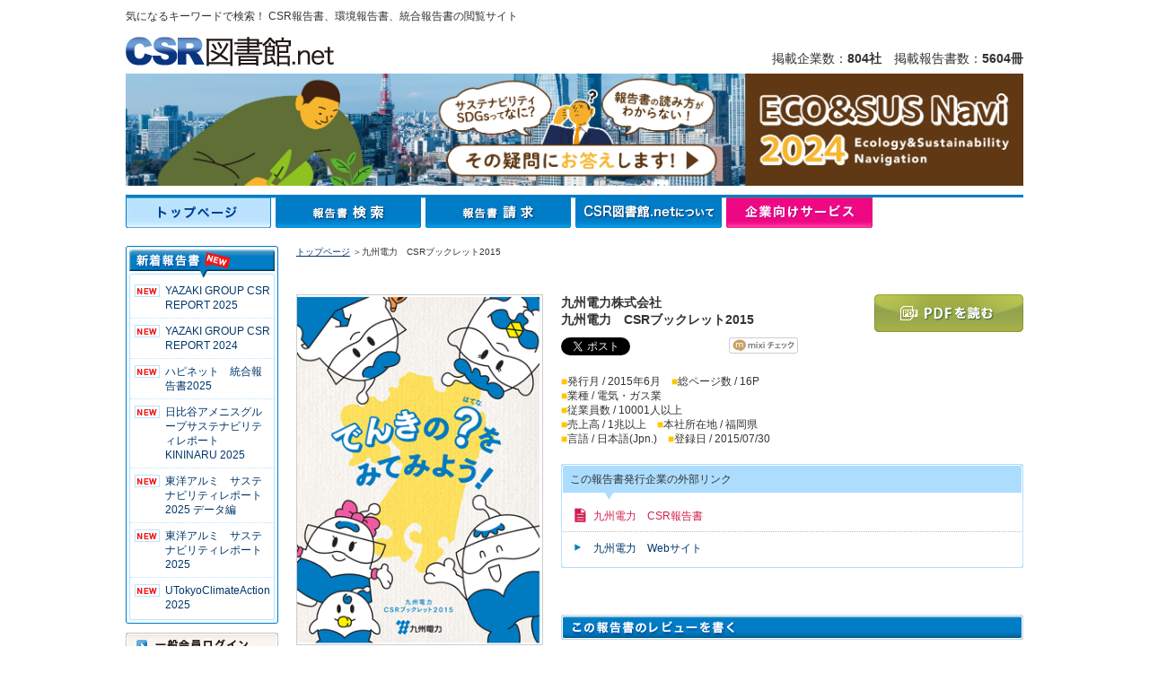

--- FILE ---
content_type: text/html; charset=UTF-8
request_url: https://csr-toshokan.net/index.php?page=csr_view.pdf_viewer&csr_id=3124&
body_size: 55172
content:
<!DOCTYPE html PUBLIC "-//W3C//DTD XHTML 1.0 Transitional//EN" "http://www.w3.org/TR/xhtml1/DTD/xhtml1-transitional.dtd">
<html xmlns="http://www.w3.org/1999/xhtml">
<head>
<!-- Google Tag Manager --><script>(function(w,d,s,l,i){w[l]=w[l]||[];w[l].push({'gtm.start':
new Date().getTime(),event:'gtm.js'});var f=d.getElementsByTagName(s)[0],
j=d.createElement(s),dl=l!='dataLayer'?'&l='+l:'';j.async=true;j.src=
'https://www.googletagmanager.com/gtm.js?id='+i+dl;f.parentNode.insertBefore(j,f);
})(window,document,'script','dataLayer','GTM-MK6B6SK');</script><!-- End Google Tag Manager -->

<meta http-equiv="Content-Type" content="text/html; charset=utf-8" />

	<title>【CSR図書館.net】CSRレポート、環境報告書、統合報告書の検索・閲覧サイト</title>
	
	<meta name="description" content="【CSR図書館.net】は各企業が発行するCSRレポート、環境報告書、統合報告書、サステナビリティレポートなどを企業名や業種、キーワード等で検索し、閲覧ができるサイトです。" />
	
	<meta name="keywords" content="CSR,CSR報告書,CSRレポート,環境報告書,統合報告書,サステナビリティレポート,環境,企業,図書館,地球温暖化,ダイバーシティ,生物多様性" />
	
<meta http-equiv="Content-Style-Type" content="text/css" />
<meta http-equiv="Content-Script-Type" content="text/javascript" />

<link href="css/import.css?v20150121" rel="stylesheet" type="text/css" />
<script type="text/javascript" src="js/common.js"></script>
<script type="text/javascript" src="js/home_search.js"></script>
<script type="text/javascript" src="js/page2.js"></script>
<script type="text/javascript" src="js/mootools.js"></script>
<script type="text/javascript" src="js/ajax.js"></script>
<script type="text/javascript" src="js/ajax_pwd.js"></script>


<!-- <script>
  (function(i,s,o,g,r,a,m){i['GoogleAnalyticsObject']=r;i[r]=i[r]||function(){
  (i[r].q=i[r].q||[]).push(arguments)},i[r].l=1*new Date();a=s.createElement(o),
  m=s.getElementsByTagName(o)[0];a.async=1;a.src=g;m.parentNode.insertBefore(a,m)
  })(window,document,'script','//www.google-analytics.com/analytics.js','ga');

  ga('create', 'UA-57666714-1', 'auto');
  ga('send', 'pageview');
</script> -->


<!-- User Heat Tag -->
<script type="text/javascript">
(function(add, cla){window['UserHeatTag']=cla;window[cla]=window[cla]||function(){(window[cla].q=window[cla].q||[]).push(arguments)},window[cla].l=1*new Date();var ul=document.createElement('script');var tag = document.getElementsByTagName('script')[0];ul.async=1;ul.src=add;tag.parentNode.insertBefore(ul,tag);})('//uh.nakanohito.jp/uhj2/uh.js', '_uhtracker');_uhtracker({id:'uhsRXGoEcn'});
</script>
<!-- End User Heat Tag -->


</head>

<body>
<!-- Google Tag Manager (noscript) -->
<noscript><iframe src="https://www.googletagmanager.com/ns.html?id=GTM-MK6B6SK" height="0" width="0" style="display:none;visibility:hidden"></iframe></noscript>
<!-- End Google Tag Manager (noscript) -->

<a name="top" id="top"></a>
<h1>気になるキーワードで検索！ CSR報告書、環境報告書、統合報告書の閲覧サイト</h1>
<!-- HEADER START -->
<div id="header">
	<a href="index.html"><img src="img/header_logo.gif" alt="CSR図書館.net" width="232" height="38" border="0" class="mg-b7 f-left" /></a>
	<div class="keisai">掲載企業数：<span class="ft-bold">804社</span>　掲載報告書数：<span class="ft-bold">5604冊</span></div>
	<!-- add 20141116 start -->
	<div class="h_eko"><a href="index.php?page=csr_view.pdf_viewer&csr_id=8306&"><img src="/img/csr_1000pxbanner2024.jpg" border="0" src="CSRってなに？" width="1000" height="125" /></a></div>
	<!--<br class="clear">-->
	<!-- add 20141116 end -->
</div><!-- /HEADER END -->


<!-- Brick Tag
<script type="text/javascript" charset="UTF-8" src="//tag.brick.tools/js/brick.js"></script>
<script type="text/javascript" charset="UTF-8" src="//tag.brick.tools/js/prop/UA-57666714-1.js"></script>
<script>Brick.init();</script> -->
<!-- End Brick Tag -->

<!-- Ptengine Tag -->
<script type="text/javascript">
    window._pt_lt = new Date().getTime();
	  window._pt_sp_2 = [];
	  _pt_sp_2.push('setAccount,6842e9bd');
	  var _protocol = (("https:" == document.location.protocol) ? " https://" : " http://");
	  (function() {
		var atag = document.createElement('script'); atag.type = 'text/javascript'; atag.async = true;
		atag.src = _protocol + 'js.ptengine.jp/pta.js';
		var stag = document.createElement('script'); stag.type = 'text/javascript'; stag.async = true;
		stag.src = _protocol + 'js.ptengine.jp/pts.js';
		var s = document.getElementsByTagName('script')[0];
		s.parentNode.insertBefore(atag, s);s.parentNode.insertBefore(stag, s);
	  })();
</script>
<!-- End Ptengine Tag -->


<!-- menu START -->
<div id="h_navi">
	<ul>
				<li id="h_navi01ov"><!--linkage:/index.php?page=index.index&global_menu=top&--><a href="/index.php?page=index.index&global_menu=top&">トップページ</a></li>
		
				<li id="h_navi02"><!--linkage:/index.php?page=csr_view.search&global_menu=search&--><a href="/index.php?page=csr_view.search&global_menu=search&">報告書検索</a></li>
		
				<li id="h_navi03"><!--linkage:/index.php?page=contact_csr_request.form&global_menu=request&--><a href="/index.php?page=contact_csr_request.form&global_menu=request&">報告書請求</a></li>
		
		<!--{if $global_menu == "map" }
		<li id="h_navi04ov">{a _page="map.all" _global_menu="map"}図書館マップ{/a}</li>
		{else}
		<li id="h_navi04">{a _page="map.all" _global_menu="map"}図書館マップ{/a}</li>
		{/if}-->

				<li id="h_navi05"><!--linkage:/index.php?page=index.about&global_menu=csrlib&--><a href="/index.php?page=index.about&global_menu=csrlib&">CSR図書館.netについて</a></li>
		
				<li id="h_navi06"><a href="index.php?page=service.index&global_menu=service&">企業向けサービス</a></li>
			</ul>
</div>
<!-- /menu END -->


<!-- MAIN START -->
<div id="wrapper">

<!-- NaviL START -->
<div id="left">
	<h2><img src="img/left_new_t.gif" alt="新着報告書" width="170" height="36" /></h2>
	<div class="left_new">
		<ul>
							<!--{* 2022.12.20~ 新着一覧に表示したくないIDを判定追加 *}-->
									<li class="new" id="newList_csrid-8505"><!--linkage:/index.php?page=csr_view.pdf_viewer&csr_id=8505&global_menu=top&--><a href="/index.php?page=csr_view.pdf_viewer&csr_id=8505&global_menu=top&"> YAZAKI GROUP CSR REPORT 2025</a></li>
											<!--{* 2022.12.20~ 新着一覧に表示したくないIDを判定追加 *}-->
									<li class="new" id="newList_csrid-8504"><!--linkage:/index.php?page=csr_view.pdf_viewer&csr_id=8504&global_menu=top&--><a href="/index.php?page=csr_view.pdf_viewer&csr_id=8504&global_menu=top&"> YAZAKI GROUP CSR REPORT 2024</a></li>
											<!--{* 2022.12.20~ 新着一覧に表示したくないIDを判定追加 *}-->
									<li class="new" id="newList_csrid-8503"><!--linkage:/index.php?page=csr_view.pdf_viewer&csr_id=8503&global_menu=top&--><a href="/index.php?page=csr_view.pdf_viewer&csr_id=8503&global_menu=top&"> ハピネット　統合報告書2025</a></li>
											<!--{* 2022.12.20~ 新着一覧に表示したくないIDを判定追加 *}-->
									<li class="new" id="newList_csrid-8502"><!--linkage:/index.php?page=csr_view.pdf_viewer&csr_id=8502&global_menu=top&--><a href="/index.php?page=csr_view.pdf_viewer&csr_id=8502&global_menu=top&"> 日比谷アメニスグループサステナビリティレポート KININARU 2025</a></li>
											<!--{* 2022.12.20~ 新着一覧に表示したくないIDを判定追加 *}-->
									<li class="new" id="newList_csrid-8501"><!--linkage:/index.php?page=csr_view.pdf_viewer&csr_id=8501&global_menu=top&--><a href="/index.php?page=csr_view.pdf_viewer&csr_id=8501&global_menu=top&"> 東洋アルミ　サステナビリティレポート2025 データ編</a></li>
											<!--{* 2022.12.20~ 新着一覧に表示したくないIDを判定追加 *}-->
									<li class="new" id="newList_csrid-8500"><!--linkage:/index.php?page=csr_view.pdf_viewer&csr_id=8500&global_menu=top&--><a href="/index.php?page=csr_view.pdf_viewer&csr_id=8500&global_menu=top&"> 東洋アルミ　サステナビリティレポート2025</a></li>
											<!--{* 2022.12.20~ 新着一覧に表示したくないIDを判定追加 *}-->
									<li class="new" id="newList_csrid-8499"><!--linkage:/index.php?page=csr_view.pdf_viewer&csr_id=8499&global_menu=top&--><a href="/index.php?page=csr_view.pdf_viewer&csr_id=8499&global_menu=top&"> UTokyoClimateAction 2025</a></li>
									</ul>
	</div>

	<img src="img/left_new_b.gif" alt="*" width="170" height="7" class="mg-b10" />

		<div id="left_login">
		<ul>
			<li id="left_login01"><!--linkage:/index.php?page=index.login_pre&global_menu=top&--><a href="/index.php?page=index.login_pre&global_menu=top&">一般会員ログイン</a></li>
			<li id="left_login02"><!--linkage:/index.php?page=index.login_pre&global_menu=top&--><a href="/index.php?page=index.login_pre&global_menu=top&">一般会員登録</a></li>
		</ul>
	</div>

	<div id="left_kigyou_login">
		<ul>
			<li id="left_kigyou_login01"><!--linkage:/index.php?page=index.login_company&global_menu=top&--><a href="/index.php?page=index.login_company&global_menu=top&">報告書提供会員ログイン</a></li>
		</ul>
	</div>


	
	<!--
	###________________¥¥¥¥_____________###
	###             Bnr area            ###
	###________________¥¥¥¥_____________###
	-->

	<a href="https://susus.net/" target="_blank"><img src="img/left_bunner_susus.png" alt="SDGs情報発信メディア【サスアス】" width="170" height="50" border="0" class="mg-b10" /></a><br />

	<!-- add 20141116 start -->
	<a href="index.php?page=csr_view.pdf_viewer&csr_id=8306&"><img class="mg-b10" src="img/csrnavi2024.jpg" src="エコ・会社活動情報誌" width="170" height="65" border="0" /></a>
	<!-- add 20141116 end -->

	<a href="index.php?page=service.free_publish&global_menu=top&"><img src="img/left_bunner_01.gif" alt="報告書を掲載しませんか？" width="170" height="50" border="0" class="mg-b10" /></a><br />

	<a href="index.php?page=service.library_donate&global_menu=top&"><img src="img/left_bunner_02.jpg" alt="図書館寄贈サービス" width="170" height="50" border="0" class="mg-b10" /></a><br />

	<a href="index.php?page=service.book_access_analysis&global_menu=top&"><img src="img/questionnaire_banner.gif" alt="CSR報告書アンケートサービス" width="170" height="50" border="0" class="mg-b10" /></a><br />

	<!--linkage:/index.php?page=index.link&global_menu=top&--><a href="/index.php?page=index.link&global_menu=top&"><img src="img/left_bunner_03.jpg" alt="CSR図書館.netリンクバナー" width="170" height="50" border="0" class="mg-b10" /></a>
	<a href="index.php?page=service.book_print&global_menu=top&"><img class="mg-b10" src="img/left_bunner_konsaru.gif" src="制作・印刷サービス" width="170" height="50" border="0" /></a>

	<!-- ###_______¥¥¥¥________ Bnr area ここまで __________¥¥¥¥__________### -->

	<!-- x -->
	<a href="https://x.com/CSRtoshokan" target="_blank">
		<img src="img/x/x_banner.png" alt="X @CSRtoshokan" width="170">
	</a>
	<!-- x -->

	<!--{* add by kyo start *}-->
	<a href="http://www.facebook.com/pages/CSR%E5%9B%B3%E6%9B%B8%E9%A4%A8net/218114268265810" target="_blank"><img src="img/facebook/facebook_banner.gif" border="0" class="mg-t10" /></a>
	<!--{* add by kyo end *}-->

</div>
<!-- /NaviL END -->

<!-- Main START -->

<script language="javascript" type="text/javascript" src="./js/cookie1.js"></script>
<!-- Main START -->

<script language="javascript" type="text/javascript">
<!--
function comment_check(form){
	if(form.content.value == ""){
		alert("エラー: コメントが未記入です");
		return false;
	}
}

function maxPop(theURL) {

//	var pop = window.open(theURL,'newanswer','scrollbars=yes,width=1024,height=700,top=100,left=100');

    var pop = window.open(theURL,'_blank');

}

function answerCheck(anket_id) {
	if(getCookie(anket_id) == null)
	{
		maxPop('index.php?page=anket_reply.form&anket_id='+anket_id+'&site=csr');		
	} else {
		alert("このアンケートは回答済みです");
	}	
}
//-->
</script>


<div id="main">
<p class="pan">
<!--linkage:/index.php?page=index.index&global_menu=top&--><a href="/index.php?page=index.index&global_menu=top&">トップページ</a>
	




＞九州電力　CSRブックレット2015</p>

<div id="shosai_left">

<a href="javascript:void(0);" onClick="window.open('./book/kyudenbook-2015/download.pdf','_blank');">	
	<img src="./pdf/kyudenbook-2015-big.png" width="273" height="389" border="0" class="img-border"　/>
</a>
 
<img src="img/ttl_shosai_01.gif" alt="この企業の他の報告書" width="275" height="44" class="mg-t20" />
<div class="hokokusho">
		                       		                	
   				    <span class="syousayi-other-csrs1">
   				
                <!--{* 20221101 mishizuka: サムネイル画像の表示不要になったのでコメントアウト *}-->
	<!--{*if $o_csr.high_quality_image == ""*}-->
		<!--{* 通常の画像の場合 *}-->
		<!--linkage:/index.php?page=csr_view.pdf_viewer&csr_id=8231&--><a href="/index.php?page=csr_view.pdf_viewer&csr_id=8231&">			<!--{*img src=$o_csr.csr_uid src_prefix=$pdf_image_path src_postfix=".png" alt_html="" resize="bound_rect#70x90" width="94" height="124"*}-->
			                	
				<img src="./pdf/kyuden-2024.png" width="121" height="172" border="0" class="img-border mg-r9 mg-b10" />
					</a>	<!--{*else*}-->
		<!--{* 高画質画像が設定されている場合 *}-->
		<!--{*a _page="csr_view.pdf_viewer" _csr_id=$o_csr.csr_id*}-->
			                	
				<!--<img src="./upload/" width="121" height="172" border="0" class="img-border mg-r9 mg-b10" />
					<!--{*/a*}-->
	<!--{*/if*}-->
	<!--linkage:/index.php?page=csr_view.pdf_viewer&csr_id=8231&--><a href="/index.php?page=csr_view.pdf_viewer&csr_id=8231&">九電ｸﾞﾙｰﾌﾟ　統合報告書 2024</a>              </span>
                                                   		           			<span class="syousayi-other-csrs2">
   				
                <!--{* 20221101 mishizuka: サムネイル画像の表示不要になったのでコメントアウト *}-->
	<!--{*if $o_csr.high_quality_image == ""*}-->
		<!--{* 通常の画像の場合 *}-->
		<!--linkage:/index.php?page=csr_view.pdf_viewer&csr_id=5914&--><a href="/index.php?page=csr_view.pdf_viewer&csr_id=5914&">			<!--{*img src=$o_csr.csr_uid src_prefix=$pdf_image_path src_postfix=".png" alt_html="" resize="bound_rect#70x90" width="94" height="124"*}-->
							<img src="./pdf/kyuden-2020.png" width="121" height="172" border="0" class="img-border mg-b10" />
					</a>	<!--{*else*}-->
		<!--{* 高画質画像が設定されている場合 *}-->
		<!--{*a _page="csr_view.pdf_viewer" _csr_id=$o_csr.csr_id*}-->
							<!--<img src="./upload/" width="121" height="172" border="0" class="img-border mg-b10" />
					<!--{*/a*}-->
	<!--{*/if*}-->
	<!--linkage:/index.php?page=csr_view.pdf_viewer&csr_id=5914&--><a href="/index.php?page=csr_view.pdf_viewer&csr_id=5914&">九電ｸﾞﾙｰﾌﾟｻｽﾃﾅﾋﾞﾘﾃｨ報告書2020</a>              </span>
                              <div style="clear:both;"></div>
                                                   		                	
   				    <span class="syousayi-other-csrs1">
   				
                <!--{* 20221101 mishizuka: サムネイル画像の表示不要になったのでコメントアウト *}-->
	<!--{*if $o_csr.high_quality_image == ""*}-->
		<!--{* 通常の画像の場合 *}-->
		<!--linkage:/index.php?page=csr_view.pdf_viewer&csr_id=5420&--><a href="/index.php?page=csr_view.pdf_viewer&csr_id=5420&">			<!--{*img src=$o_csr.csr_uid src_prefix=$pdf_image_path src_postfix=".png" alt_html="" resize="bound_rect#70x90" width="94" height="124"*}-->
			                	
				<img src="./pdf/kyuden-2019.png" width="121" height="172" border="0" class="img-border mg-r9 mg-b10" />
					</a>	<!--{*else*}-->
		<!--{* 高画質画像が設定されている場合 *}-->
		<!--{*a _page="csr_view.pdf_viewer" _csr_id=$o_csr.csr_id*}-->
			                	
				<!--<img src="./upload/" width="121" height="172" border="0" class="img-border mg-r9 mg-b10" />
					<!--{*/a*}-->
	<!--{*/if*}-->
	<!--linkage:/index.php?page=csr_view.pdf_viewer&csr_id=5420&--><a href="/index.php?page=csr_view.pdf_viewer&csr_id=5420&">九電ｸﾞﾙｰﾌﾟｻｽﾃﾅﾋﾞﾘﾃｨ報告書2019</a>              </span>
                                                   		           			<span class="syousayi-other-csrs2">
   				
                <!--{* 20221101 mishizuka: サムネイル画像の表示不要になったのでコメントアウト *}-->
	<!--{*if $o_csr.high_quality_image == ""*}-->
		<!--{* 通常の画像の場合 *}-->
		<!--linkage:/index.php?page=csr_view.pdf_viewer&csr_id=5419&--><a href="/index.php?page=csr_view.pdf_viewer&csr_id=5419&">			<!--{*img src=$o_csr.csr_uid src_prefix=$pdf_image_path src_postfix=".png" alt_html="" resize="bound_rect#70x90" width="94" height="124"*}-->
							<img src="./pdf/kyudendj-2019.png" width="121" height="172" border="0" class="img-border mg-b10" />
					</a>	<!--{*else*}-->
		<!--{* 高画質画像が設定されている場合 *}-->
		<!--{*a _page="csr_view.pdf_viewer" _csr_id=$o_csr.csr_id*}-->
							<!--<img src="./upload/" width="121" height="172" border="0" class="img-border mg-b10" />
					<!--{*/a*}-->
	<!--{*/if*}-->
	<!--linkage:/index.php?page=csr_view.pdf_viewer&csr_id=5419&--><a href="/index.php?page=csr_view.pdf_viewer&csr_id=5419&">九電ｸﾞﾙｰﾌﾟｻｽﾃﾅﾋﾞﾘﾃｨ報告書2019　ﾀﾞｲｼﾞｪｽﾄ</a>              </span>
                              <div style="clear:both;"></div>
                                                   		                	
   				    <span class="syousayi-other-csrs1">
   				
                <!--{* 20221101 mishizuka: サムネイル画像の表示不要になったのでコメントアウト *}-->
	<!--{*if $o_csr.high_quality_image == ""*}-->
		<!--{* 通常の画像の場合 *}-->
		<!--linkage:/index.php?page=csr_view.pdf_viewer&csr_id=5094&--><a href="/index.php?page=csr_view.pdf_viewer&csr_id=5094&">			<!--{*img src=$o_csr.csr_uid src_prefix=$pdf_image_path src_postfix=".png" alt_html="" resize="bound_rect#70x90" width="94" height="124"*}-->
			                	
				<img src="./pdf/kyudendj-2018.png" width="121" height="172" border="0" class="img-border mg-r9 mg-b10" />
					</a>	<!--{*else*}-->
		<!--{* 高画質画像が設定されている場合 *}-->
		<!--{*a _page="csr_view.pdf_viewer" _csr_id=$o_csr.csr_id*}-->
			                	
				<!--<img src="./upload/" width="121" height="172" border="0" class="img-border mg-r9 mg-b10" />
					<!--{*/a*}-->
	<!--{*/if*}-->
	<!--linkage:/index.php?page=csr_view.pdf_viewer&csr_id=5094&--><a href="/index.php?page=csr_view.pdf_viewer&csr_id=5094&">九州電力　CSRﾀﾞｲｼﾞｪｽﾄ2018</a>              </span>
                                                   		           			<span class="syousayi-other-csrs2">
   				
                <!--{* 20221101 mishizuka: サムネイル画像の表示不要になったのでコメントアウト *}-->
	<!--{*if $o_csr.high_quality_image == ""*}-->
		<!--{* 通常の画像の場合 *}-->
		<!--linkage:/index.php?page=csr_view.pdf_viewer&csr_id=5093&--><a href="/index.php?page=csr_view.pdf_viewer&csr_id=5093&">			<!--{*img src=$o_csr.csr_uid src_prefix=$pdf_image_path src_postfix=".png" alt_html="" resize="bound_rect#70x90" width="94" height="124"*}-->
							<img src="./pdf/kyudenbook-2018.png" width="121" height="172" border="0" class="img-border mg-b10" />
					</a>	<!--{*else*}-->
		<!--{* 高画質画像が設定されている場合 *}-->
		<!--{*a _page="csr_view.pdf_viewer" _csr_id=$o_csr.csr_id*}-->
							<!--<img src="./upload/" width="121" height="172" border="0" class="img-border mg-b10" />
					<!--{*/a*}-->
	<!--{*/if*}-->
	<!--linkage:/index.php?page=csr_view.pdf_viewer&csr_id=5093&--><a href="/index.php?page=csr_view.pdf_viewer&csr_id=5093&">九州電力　CSRﾌﾞｯｸﾚｯﾄ2018</a>              </span>
                              <div style="clear:both;"></div>
                                                   		                	
   				    <span class="syousayi-other-csrs1">
   				
                <!--{* 20221101 mishizuka: サムネイル画像の表示不要になったのでコメントアウト *}-->
	<!--{*if $o_csr.high_quality_image == ""*}-->
		<!--{* 通常の画像の場合 *}-->
		<!--linkage:/index.php?page=csr_view.pdf_viewer&csr_id=5092&--><a href="/index.php?page=csr_view.pdf_viewer&csr_id=5092&">			<!--{*img src=$o_csr.csr_uid src_prefix=$pdf_image_path src_postfix=".png" alt_html="" resize="bound_rect#70x90" width="94" height="124"*}-->
			                	
				<img src="./pdf/kyuden-2018.png" width="121" height="172" border="0" class="img-border mg-r9 mg-b10" />
					</a>	<!--{*else*}-->
		<!--{* 高画質画像が設定されている場合 *}-->
		<!--{*a _page="csr_view.pdf_viewer" _csr_id=$o_csr.csr_id*}-->
			                	
				<!--<img src="./upload/" width="121" height="172" border="0" class="img-border mg-r9 mg-b10" />
					<!--{*/a*}-->
	<!--{*/if*}-->
	<!--linkage:/index.php?page=csr_view.pdf_viewer&csr_id=5092&--><a href="/index.php?page=csr_view.pdf_viewer&csr_id=5092&">九州電力　CSR報告書2018</a>              </span>
                                                   		           			<span class="syousayi-other-csrs2">
   				
                <!--{* 20221101 mishizuka: サムネイル画像の表示不要になったのでコメントアウト *}-->
	<!--{*if $o_csr.high_quality_image == ""*}-->
		<!--{* 通常の画像の場合 *}-->
		<!--linkage:/index.php?page=csr_view.pdf_viewer&csr_id=5090&--><a href="/index.php?page=csr_view.pdf_viewer&csr_id=5090&">			<!--{*img src=$o_csr.csr_uid src_prefix=$pdf_image_path src_postfix=".png" alt_html="" resize="bound_rect#70x90" width="94" height="124"*}-->
							<img src="./pdf/kyudenleaf-2018.png" width="121" height="172" border="0" class="img-border mg-b10" />
					</a>	<!--{*else*}-->
		<!--{* 高画質画像が設定されている場合 *}-->
		<!--{*a _page="csr_view.pdf_viewer" _csr_id=$o_csr.csr_id*}-->
							<!--<img src="./upload/" width="121" height="172" border="0" class="img-border mg-b10" />
					<!--{*/a*}-->
	<!--{*/if*}-->
	<!--linkage:/index.php?page=csr_view.pdf_viewer&csr_id=5090&--><a href="/index.php?page=csr_view.pdf_viewer&csr_id=5090&">九州電力　CSRﾘｰﾌﾚｯﾄ 2018</a>              </span>
                              <div style="clear:both;"></div>
                                                   		                	
   				    <span class="syousayi-other-csrs1">
   				
                <!--{* 20221101 mishizuka: サムネイル画像の表示不要になったのでコメントアウト *}-->
	<!--{*if $o_csr.high_quality_image == ""*}-->
		<!--{* 通常の画像の場合 *}-->
		<!--linkage:/index.php?page=csr_view.pdf_viewer&csr_id=4388&--><a href="/index.php?page=csr_view.pdf_viewer&csr_id=4388&">			<!--{*img src=$o_csr.csr_uid src_prefix=$pdf_image_path src_postfix=".png" alt_html="" resize="bound_rect#70x90" width="94" height="124"*}-->
			                	
				<img src="./pdf/kyuden-2017.png" width="121" height="172" border="0" class="img-border mg-r9 mg-b10" />
					</a>	<!--{*else*}-->
		<!--{* 高画質画像が設定されている場合 *}-->
		<!--{*a _page="csr_view.pdf_viewer" _csr_id=$o_csr.csr_id*}-->
			                	
				<!--<img src="./upload/" width="121" height="172" border="0" class="img-border mg-r9 mg-b10" />
					<!--{*/a*}-->
	<!--{*/if*}-->
	<!--linkage:/index.php?page=csr_view.pdf_viewer&csr_id=4388&--><a href="/index.php?page=csr_view.pdf_viewer&csr_id=4388&">九州電力　CSR報告書2017</a>              </span>
                                                   		           			<span class="syousayi-other-csrs2">
   				
                <!--{* 20221101 mishizuka: サムネイル画像の表示不要になったのでコメントアウト *}-->
	<!--{*if $o_csr.high_quality_image == ""*}-->
		<!--{* 通常の画像の場合 *}-->
		<!--linkage:/index.php?page=csr_view.pdf_viewer&csr_id=4389&--><a href="/index.php?page=csr_view.pdf_viewer&csr_id=4389&">			<!--{*img src=$o_csr.csr_uid src_prefix=$pdf_image_path src_postfix=".png" alt_html="" resize="bound_rect#70x90" width="94" height="124"*}-->
							<img src="./pdf/kyudenbook-2017.png" width="121" height="172" border="0" class="img-border mg-b10" />
					</a>	<!--{*else*}-->
		<!--{* 高画質画像が設定されている場合 *}-->
		<!--{*a _page="csr_view.pdf_viewer" _csr_id=$o_csr.csr_id*}-->
							<!--<img src="./upload/" width="121" height="172" border="0" class="img-border mg-b10" />
					<!--{*/a*}-->
	<!--{*/if*}-->
	<!--linkage:/index.php?page=csr_view.pdf_viewer&csr_id=4389&--><a href="/index.php?page=csr_view.pdf_viewer&csr_id=4389&">九州電力　CSRﾌﾞｯｸﾚｯﾄ2017</a>              </span>
                              <div style="clear:both;"></div>
                                                   		                	
   				    <span class="syousayi-other-csrs1">
   				
                <!--{* 20221101 mishizuka: サムネイル画像の表示不要になったのでコメントアウト *}-->
	<!--{*if $o_csr.high_quality_image == ""*}-->
		<!--{* 通常の画像の場合 *}-->
		<!--linkage:/index.php?page=csr_view.pdf_viewer&csr_id=4387&--><a href="/index.php?page=csr_view.pdf_viewer&csr_id=4387&">			<!--{*img src=$o_csr.csr_uid src_prefix=$pdf_image_path src_postfix=".png" alt_html="" resize="bound_rect#70x90" width="94" height="124"*}-->
			                	
				<img src="./pdf/kyudenleaf-2017.png" width="121" height="172" border="0" class="img-border mg-r9 mg-b10" />
					</a>	<!--{*else*}-->
		<!--{* 高画質画像が設定されている場合 *}-->
		<!--{*a _page="csr_view.pdf_viewer" _csr_id=$o_csr.csr_id*}-->
			                	
				<!--<img src="./upload/" width="121" height="172" border="0" class="img-border mg-r9 mg-b10" />
					<!--{*/a*}-->
	<!--{*/if*}-->
	<!--linkage:/index.php?page=csr_view.pdf_viewer&csr_id=4387&--><a href="/index.php?page=csr_view.pdf_viewer&csr_id=4387&">九州電力　CSRﾘｰﾌﾚｯﾄ 2017</a>              </span>
                                                   		           			<span class="syousayi-other-csrs2">
   				
                <!--{* 20221101 mishizuka: サムネイル画像の表示不要になったのでコメントアウト *}-->
	<!--{*if $o_csr.high_quality_image == ""*}-->
		<!--{* 通常の画像の場合 *}-->
		<!--linkage:/index.php?page=csr_view.pdf_viewer&csr_id=4390&--><a href="/index.php?page=csr_view.pdf_viewer&csr_id=4390&">			<!--{*img src=$o_csr.csr_uid src_prefix=$pdf_image_path src_postfix=".png" alt_html="" resize="bound_rect#70x90" width="94" height="124"*}-->
							<img src="./pdf/kyudendj-2017.png" width="121" height="172" border="0" class="img-border mg-b10" />
					</a>	<!--{*else*}-->
		<!--{* 高画質画像が設定されている場合 *}-->
		<!--{*a _page="csr_view.pdf_viewer" _csr_id=$o_csr.csr_id*}-->
							<!--<img src="./upload/" width="121" height="172" border="0" class="img-border mg-b10" />
					<!--{*/a*}-->
	<!--{*/if*}-->
	<!--linkage:/index.php?page=csr_view.pdf_viewer&csr_id=4390&--><a href="/index.php?page=csr_view.pdf_viewer&csr_id=4390&">九州電力　CSRﾀﾞｲｼﾞｪｽﾄ2017</a>              </span>
                              <div style="clear:both;"></div>
                                                   		                	
   				    <span class="syousayi-other-csrs1">
   				
                <!--{* 20221101 mishizuka: サムネイル画像の表示不要になったのでコメントアウト *}-->
	<!--{*if $o_csr.high_quality_image == ""*}-->
		<!--{* 通常の画像の場合 *}-->
		<!--linkage:/index.php?page=csr_view.pdf_viewer&csr_id=3689&--><a href="/index.php?page=csr_view.pdf_viewer&csr_id=3689&">			<!--{*img src=$o_csr.csr_uid src_prefix=$pdf_image_path src_postfix=".png" alt_html="" resize="bound_rect#70x90" width="94" height="124"*}-->
			                	
				<img src="./pdf/kyuden-2016.png" width="121" height="172" border="0" class="img-border mg-r9 mg-b10" />
					</a>	<!--{*else*}-->
		<!--{* 高画質画像が設定されている場合 *}-->
		<!--{*a _page="csr_view.pdf_viewer" _csr_id=$o_csr.csr_id*}-->
			                	
				<!--<img src="./upload/" width="121" height="172" border="0" class="img-border mg-r9 mg-b10" />
					<!--{*/a*}-->
	<!--{*/if*}-->
	<!--linkage:/index.php?page=csr_view.pdf_viewer&csr_id=3689&--><a href="/index.php?page=csr_view.pdf_viewer&csr_id=3689&">九州電力　CSR報告書2016</a>              </span>
                                                   		           			<span class="syousayi-other-csrs2">
   				
                <!--{* 20221101 mishizuka: サムネイル画像の表示不要になったのでコメントアウト *}-->
	<!--{*if $o_csr.high_quality_image == ""*}-->
		<!--{* 通常の画像の場合 *}-->
		<!--linkage:/index.php?page=csr_view.pdf_viewer&csr_id=3688&--><a href="/index.php?page=csr_view.pdf_viewer&csr_id=3688&">			<!--{*img src=$o_csr.csr_uid src_prefix=$pdf_image_path src_postfix=".png" alt_html="" resize="bound_rect#70x90" width="94" height="124"*}-->
							<img src="./pdf/kyudenleaf-2016.png" width="121" height="172" border="0" class="img-border mg-b10" />
					</a>	<!--{*else*}-->
		<!--{* 高画質画像が設定されている場合 *}-->
		<!--{*a _page="csr_view.pdf_viewer" _csr_id=$o_csr.csr_id*}-->
							<!--<img src="./upload/" width="121" height="172" border="0" class="img-border mg-b10" />
					<!--{*/a*}-->
	<!--{*/if*}-->
	<!--linkage:/index.php?page=csr_view.pdf_viewer&csr_id=3688&--><a href="/index.php?page=csr_view.pdf_viewer&csr_id=3688&">九州電力　CSRﾘｰﾌﾚｯﾄ 2016</a>              </span>
                              <div style="clear:both;"></div>
                                                   		                	
   				    <span class="syousayi-other-csrs1">
   				
                <!--{* 20221101 mishizuka: サムネイル画像の表示不要になったのでコメントアウト *}-->
	<!--{*if $o_csr.high_quality_image == ""*}-->
		<!--{* 通常の画像の場合 *}-->
		<!--linkage:/index.php?page=csr_view.pdf_viewer&csr_id=3690&--><a href="/index.php?page=csr_view.pdf_viewer&csr_id=3690&">			<!--{*img src=$o_csr.csr_uid src_prefix=$pdf_image_path src_postfix=".png" alt_html="" resize="bound_rect#70x90" width="94" height="124"*}-->
			                	
				<img src="./pdf/kyudenbook-2016.png" width="121" height="172" border="0" class="img-border mg-r9 mg-b10" />
					</a>	<!--{*else*}-->
		<!--{* 高画質画像が設定されている場合 *}-->
		<!--{*a _page="csr_view.pdf_viewer" _csr_id=$o_csr.csr_id*}-->
			                	
				<!--<img src="./upload/" width="121" height="172" border="0" class="img-border mg-r9 mg-b10" />
					<!--{*/a*}-->
	<!--{*/if*}-->
	<!--linkage:/index.php?page=csr_view.pdf_viewer&csr_id=3690&--><a href="/index.php?page=csr_view.pdf_viewer&csr_id=3690&">九州電力　CSRﾌﾞｯｸﾚｯﾄ2016</a>              </span>
                                                   		           			<span class="syousayi-other-csrs2">
   				
                <!--{* 20221101 mishizuka: サムネイル画像の表示不要になったのでコメントアウト *}-->
	<!--{*if $o_csr.high_quality_image == ""*}-->
		<!--{* 通常の画像の場合 *}-->
		<!--linkage:/index.php?page=csr_view.pdf_viewer&csr_id=3687&--><a href="/index.php?page=csr_view.pdf_viewer&csr_id=3687&">			<!--{*img src=$o_csr.csr_uid src_prefix=$pdf_image_path src_postfix=".png" alt_html="" resize="bound_rect#70x90" width="94" height="124"*}-->
							<img src="./pdf/kyudendj-2016.png" width="121" height="172" border="0" class="img-border mg-b10" />
					</a>	<!--{*else*}-->
		<!--{* 高画質画像が設定されている場合 *}-->
		<!--{*a _page="csr_view.pdf_viewer" _csr_id=$o_csr.csr_id*}-->
							<!--<img src="./upload/" width="121" height="172" border="0" class="img-border mg-b10" />
					<!--{*/a*}-->
	<!--{*/if*}-->
	<!--linkage:/index.php?page=csr_view.pdf_viewer&csr_id=3687&--><a href="/index.php?page=csr_view.pdf_viewer&csr_id=3687&">九州電力　CSRﾀﾞｲｼﾞｪｽﾄ2016</a>              </span>
                              <div style="clear:both;"></div>
                                                   		                	
   				    <span class="syousayi-other-csrs1">
   				
                <!--{* 20221101 mishizuka: サムネイル画像の表示不要になったのでコメントアウト *}-->
	<!--{*if $o_csr.high_quality_image == ""*}-->
		<!--{* 通常の画像の場合 *}-->
		<!--linkage:/index.php?page=csr_view.pdf_viewer&csr_id=3121&--><a href="/index.php?page=csr_view.pdf_viewer&csr_id=3121&">			<!--{*img src=$o_csr.csr_uid src_prefix=$pdf_image_path src_postfix=".png" alt_html="" resize="bound_rect#70x90" width="94" height="124"*}-->
			                	
				<img src="./pdf/kyudendj-2015.png" width="121" height="172" border="0" class="img-border mg-r9 mg-b10" />
					</a>	<!--{*else*}-->
		<!--{* 高画質画像が設定されている場合 *}-->
		<!--{*a _page="csr_view.pdf_viewer" _csr_id=$o_csr.csr_id*}-->
			                	
				<!--<img src="./upload/" width="121" height="172" border="0" class="img-border mg-r9 mg-b10" />
					<!--{*/a*}-->
	<!--{*/if*}-->
	<!--linkage:/index.php?page=csr_view.pdf_viewer&csr_id=3121&--><a href="/index.php?page=csr_view.pdf_viewer&csr_id=3121&">九州電力　CSRﾀﾞｲｼﾞｪｽﾄ2015</a>              </span>
                                                   		           			<span class="syousayi-other-csrs2">
   				
                <!--{* 20221101 mishizuka: サムネイル画像の表示不要になったのでコメントアウト *}-->
	<!--{*if $o_csr.high_quality_image == ""*}-->
		<!--{* 通常の画像の場合 *}-->
		<!--linkage:/index.php?page=csr_view.pdf_viewer&csr_id=3123&--><a href="/index.php?page=csr_view.pdf_viewer&csr_id=3123&">			<!--{*img src=$o_csr.csr_uid src_prefix=$pdf_image_path src_postfix=".png" alt_html="" resize="bound_rect#70x90" width="94" height="124"*}-->
							<img src="./pdf/kyuden-2015.png" width="121" height="172" border="0" class="img-border mg-b10" />
					</a>	<!--{*else*}-->
		<!--{* 高画質画像が設定されている場合 *}-->
		<!--{*a _page="csr_view.pdf_viewer" _csr_id=$o_csr.csr_id*}-->
							<!--<img src="./upload/" width="121" height="172" border="0" class="img-border mg-b10" />
					<!--{*/a*}-->
	<!--{*/if*}-->
	<!--linkage:/index.php?page=csr_view.pdf_viewer&csr_id=3123&--><a href="/index.php?page=csr_view.pdf_viewer&csr_id=3123&">九州電力　CSR報告書2015</a>              </span>
                              <div style="clear:both;"></div>
                                                   		                	
   				    <span class="syousayi-other-csrs1">
   				
                <!--{* 20221101 mishizuka: サムネイル画像の表示不要になったのでコメントアウト *}-->
	<!--{*if $o_csr.high_quality_image == ""*}-->
		<!--{* 通常の画像の場合 *}-->
		<!--linkage:/index.php?page=csr_view.pdf_viewer&csr_id=3122&--><a href="/index.php?page=csr_view.pdf_viewer&csr_id=3122&">			<!--{*img src=$o_csr.csr_uid src_prefix=$pdf_image_path src_postfix=".png" alt_html="" resize="bound_rect#70x90" width="94" height="124"*}-->
			                	
				<img src="./pdf/kyudenleaf-2015.png" width="121" height="172" border="0" class="img-border mg-r9 mg-b10" />
					</a>	<!--{*else*}-->
		<!--{* 高画質画像が設定されている場合 *}-->
		<!--{*a _page="csr_view.pdf_viewer" _csr_id=$o_csr.csr_id*}-->
			                	
				<!--<img src="./upload/" width="121" height="172" border="0" class="img-border mg-r9 mg-b10" />
					<!--{*/a*}-->
	<!--{*/if*}-->
	<!--linkage:/index.php?page=csr_view.pdf_viewer&csr_id=3122&--><a href="/index.php?page=csr_view.pdf_viewer&csr_id=3122&">九州電力　CSRﾘｰﾌﾚｯﾄ </a>              </span>
                                                   		           			<span class="syousayi-other-csrs2">
   				
                <!--{* 20221101 mishizuka: サムネイル画像の表示不要になったのでコメントアウト *}-->
	<!--{*if $o_csr.high_quality_image == ""*}-->
		<!--{* 通常の画像の場合 *}-->
		<!--linkage:/index.php?page=csr_view.pdf_viewer&csr_id=2495&--><a href="/index.php?page=csr_view.pdf_viewer&csr_id=2495&">			<!--{*img src=$o_csr.csr_uid src_prefix=$pdf_image_path src_postfix=".png" alt_html="" resize="bound_rect#70x90" width="94" height="124"*}-->
							<img src="./pdf/kyudendj-2014.png" width="121" height="172" border="0" class="img-border mg-b10" />
					</a>	<!--{*else*}-->
		<!--{* 高画質画像が設定されている場合 *}-->
		<!--{*a _page="csr_view.pdf_viewer" _csr_id=$o_csr.csr_id*}-->
							<!--<img src="./upload/" width="121" height="172" border="0" class="img-border mg-b10" />
					<!--{*/a*}-->
	<!--{*/if*}-->
	<!--linkage:/index.php?page=csr_view.pdf_viewer&csr_id=2495&--><a href="/index.php?page=csr_view.pdf_viewer&csr_id=2495&">九州電力　CSRﾀﾞｲｼﾞｪｽﾄ2014</a>              </span>
                              <div style="clear:both;"></div>
                                                   		                	
   				    <span class="syousayi-other-csrs1">
   				
                <!--{* 20221101 mishizuka: サムネイル画像の表示不要になったのでコメントアウト *}-->
	<!--{*if $o_csr.high_quality_image == ""*}-->
		<!--{* 通常の画像の場合 *}-->
		<!--linkage:/index.php?page=csr_view.pdf_viewer&csr_id=2494&--><a href="/index.php?page=csr_view.pdf_viewer&csr_id=2494&">			<!--{*img src=$o_csr.csr_uid src_prefix=$pdf_image_path src_postfix=".png" alt_html="" resize="bound_rect#70x90" width="94" height="124"*}-->
			                	
				<img src="./pdf/kyuden-2014.png" width="121" height="172" border="0" class="img-border mg-r9 mg-b10" />
					</a>	<!--{*else*}-->
		<!--{* 高画質画像が設定されている場合 *}-->
		<!--{*a _page="csr_view.pdf_viewer" _csr_id=$o_csr.csr_id*}-->
			                	
				<!--<img src="./upload/" width="121" height="172" border="0" class="img-border mg-r9 mg-b10" />
					<!--{*/a*}-->
	<!--{*/if*}-->
	<!--linkage:/index.php?page=csr_view.pdf_viewer&csr_id=2494&--><a href="/index.php?page=csr_view.pdf_viewer&csr_id=2494&">九州電力　CSR報告書2014</a>              </span>
                                                   		           			<span class="syousayi-other-csrs2">
   				
                <!--{* 20221101 mishizuka: サムネイル画像の表示不要になったのでコメントアウト *}-->
	<!--{*if $o_csr.high_quality_image == ""*}-->
		<!--{* 通常の画像の場合 *}-->
		<!--linkage:/index.php?page=csr_view.pdf_viewer&csr_id=2493&--><a href="/index.php?page=csr_view.pdf_viewer&csr_id=2493&">			<!--{*img src=$o_csr.csr_uid src_prefix=$pdf_image_path src_postfix=".png" alt_html="" resize="bound_rect#70x90" width="94" height="124"*}-->
							<img src="./pdf/kyudenbook-2014.png" width="121" height="172" border="0" class="img-border mg-b10" />
					</a>	<!--{*else*}-->
		<!--{* 高画質画像が設定されている場合 *}-->
		<!--{*a _page="csr_view.pdf_viewer" _csr_id=$o_csr.csr_id*}-->
							<!--<img src="./upload/" width="121" height="172" border="0" class="img-border mg-b10" />
					<!--{*/a*}-->
	<!--{*/if*}-->
	<!--linkage:/index.php?page=csr_view.pdf_viewer&csr_id=2493&--><a href="/index.php?page=csr_view.pdf_viewer&csr_id=2493&">九州電力　CSRﾌﾞｯｸﾚｯﾄ2014</a>              </span>
                              <div style="clear:both;"></div>
                                                   		                	
   				    <span class="syousayi-other-csrs1">
   				
                <!--{* 20221101 mishizuka: サムネイル画像の表示不要になったのでコメントアウト *}-->
	<!--{*if $o_csr.high_quality_image == ""*}-->
		<!--{* 通常の画像の場合 *}-->
		<!--linkage:/index.php?page=csr_view.pdf_viewer&csr_id=1945&--><a href="/index.php?page=csr_view.pdf_viewer&csr_id=1945&">			<!--{*img src=$o_csr.csr_uid src_prefix=$pdf_image_path src_postfix=".png" alt_html="" resize="bound_rect#70x90" width="94" height="124"*}-->
			                	
				<img src="./pdf/kyudenbook-2013.png" width="121" height="172" border="0" class="img-border mg-r9 mg-b10" />
					</a>	<!--{*else*}-->
		<!--{* 高画質画像が設定されている場合 *}-->
		<!--{*a _page="csr_view.pdf_viewer" _csr_id=$o_csr.csr_id*}-->
			                	
				<!--<img src="./upload/" width="121" height="172" border="0" class="img-border mg-r9 mg-b10" />
					<!--{*/a*}-->
	<!--{*/if*}-->
	<!--linkage:/index.php?page=csr_view.pdf_viewer&csr_id=1945&--><a href="/index.php?page=csr_view.pdf_viewer&csr_id=1945&">九州電力　CSRﾌﾞｯｸﾚｯﾄ2013</a>              </span>
                                                   		           			<span class="syousayi-other-csrs2">
   				
                <!--{* 20221101 mishizuka: サムネイル画像の表示不要になったのでコメントアウト *}-->
	<!--{*if $o_csr.high_quality_image == ""*}-->
		<!--{* 通常の画像の場合 *}-->
		<!--linkage:/index.php?page=csr_view.pdf_viewer&csr_id=2013&--><a href="/index.php?page=csr_view.pdf_viewer&csr_id=2013&">			<!--{*img src=$o_csr.csr_uid src_prefix=$pdf_image_path src_postfix=".png" alt_html="" resize="bound_rect#70x90" width="94" height="124"*}-->
							<img src="./pdf/kyudendj-2013.png" width="121" height="172" border="0" class="img-border mg-b10" />
					</a>	<!--{*else*}-->
		<!--{* 高画質画像が設定されている場合 *}-->
		<!--{*a _page="csr_view.pdf_viewer" _csr_id=$o_csr.csr_id*}-->
							<!--<img src="./upload/" width="121" height="172" border="0" class="img-border mg-b10" />
					<!--{*/a*}-->
	<!--{*/if*}-->
	<!--linkage:/index.php?page=csr_view.pdf_viewer&csr_id=2013&--><a href="/index.php?page=csr_view.pdf_viewer&csr_id=2013&">九州電力　CSRﾀﾞｲｼﾞｪｽﾄ2013</a>              </span>
                              <div style="clear:both;"></div>
                                                   		                	
   				    <span class="syousayi-other-csrs1">
   				
                <!--{* 20221101 mishizuka: サムネイル画像の表示不要になったのでコメントアウト *}-->
	<!--{*if $o_csr.high_quality_image == ""*}-->
		<!--{* 通常の画像の場合 *}-->
		<!--linkage:/index.php?page=csr_view.pdf_viewer&csr_id=2012&--><a href="/index.php?page=csr_view.pdf_viewer&csr_id=2012&">			<!--{*img src=$o_csr.csr_uid src_prefix=$pdf_image_path src_postfix=".png" alt_html="" resize="bound_rect#70x90" width="94" height="124"*}-->
			                	
				<img src="./pdf/kyuden-2013.png" width="121" height="172" border="0" class="img-border mg-r9 mg-b10" />
					</a>	<!--{*else*}-->
		<!--{* 高画質画像が設定されている場合 *}-->
		<!--{*a _page="csr_view.pdf_viewer" _csr_id=$o_csr.csr_id*}-->
			                	
				<!--<img src="./upload/" width="121" height="172" border="0" class="img-border mg-r9 mg-b10" />
					<!--{*/a*}-->
	<!--{*/if*}-->
	<!--linkage:/index.php?page=csr_view.pdf_viewer&csr_id=2012&--><a href="/index.php?page=csr_view.pdf_viewer&csr_id=2012&">九州電力　CSR報告書2013</a>              </span>
                                          <div style="clear:both;"></div>
                          		            
</div>
<img src="img/shosai_01.gif" alt="*" width="275" height="2" /></div>

<div id="shosai_right">
<div class="shosai_txt">
<span class="ft-14b">九州電力株式会社<br />九州電力　CSRブックレット2015</span><br />

<div class="iine"><a href="https://twitter.com/share" class="twitter-share-button" data-count="horizontal" data-via="CSRtoshokan" data-lang="ja">Tweet</a><script type="text/javascript" src="https://platform.twitter.com/widgets.js"></script></div>

<div class="iine"><iframe src="https://www.facebook.com/plugins/like.php?app_id=190730897646289&amp;href=https%3A%2F%2Fcsr-toshokan.net%2Findex.php%3Fpage%3Dcsr_view.pdf_viewer%26csr_id%3D3124%26&amp;send=false&amp;layout=button_count&amp;width=450&amp;show_faces=true&amp;action=like&amp;colorscheme=light&amp;font=arial&amp;height=21" scrolling="no" frameborder="0" style="border:none; overflow:hidden; width:100px; height:21px;" allowTransparency="true"></iframe></div>

<div class="iine"><a href="https://mixi.jp/share.pl" onclick="outputLog('mixi')" class="mixi-check-button" data-key="1403a86d48ff94f67e92b50b05a92d8a0e8a371b" data-button="button-2">Check</a><script type="text/javascript" src="https://static.mixi.jp/js/share.js"></script></div>

<br class="clear">

<span class="ft-yellow">■</span>発行月 / 2015年6月　<span class="ft-yellow">■</span>総ページ数 / 16P<br />
<span class="ft-yellow">■</span>業種 / 電気・ガス業<br />
<span class="ft-yellow">■</span>従業員数 / 10001人以上<br />
<span class="ft-yellow">■</span>売上高 / 1兆以上　<span class="ft-yellow">■</span>本社所在地 / 福岡県<br />
<span class="ft-yellow">■</span>言語 / 日本語(Jpn.)　<span class="ft-yellow">■</span>登録日 / 2015/07/30</div>

<div id="shosai_botton">

<!--5350 START by yangss 20150518 CSR電子ブックリニューアル -->
<!-- 	 -->
<!--5350 END by yangss 20150518 CSR電子ブックリニューアル -->


<div id="shosai_btn_pdf">
<ul>



<li id="shosai_btn01_pdf">
			<a href="javascript:void(0);" onClick="window.open('./book/kyudenbook-2015/download.pdf','_blank');" rel="nofollow">PDFを読む</a>
	</li>


</ul>
</div>




<!--linkage:/index.php?--><form method="post" action="/index.php?"><input type="hidden" name="page" value="csr_view.check"/><input type="hidden" name="csr_id" value="3124"/><input type="hidden" name="mode" value="set"/></form>

</div><br class="clear"><br class="clear">





<p class="shosai_ttl">この報告書発行企業の外部リンク</p>
<div class="shosai_list_box">
  	<ul>

  		  			<!-- この企業のCSRページ(HP)へ  -->
  			 
				<li class="shosai_list_t">
							<!--linkage:/index.php?page=csr_view.company_link&csr_id=3124&link_id=0&--><a target="_blank" href="/index.php?page=csr_view.company_link&csr_id=3124&link_id=0&">九州電力　CSR報告書</a>			</li>
		  			<!-- この企業のCSRページ(HP)へ  -->
  						<!-- ○○社商品ページ  -->
				<li class="shosai_list_b">
							<!--linkage:/index.php?page=csr_view.company_link&csr_id=3124&link_id=1&--><a target="_blank" href="/index.php?page=csr_view.company_link&csr_id=3124&link_id=1&">九州電力　Webサイト</a>			</li>
			</ul>  
</div><img src="img/ttl_shosai_b.gif" alt="*" width="515" height="4" /><br class="clear">


<br><br>




<h2 class="mg-t20 mg-b10"><img src="img/ttl_shosai_03.gif" alt="この報告書のレビューを書く" width="515" height="28" /></h2>
	<div align="center">
         <!--linkage:/index.php?--><form method="post" onsubmit="return comment_check(this);" style="margin:0;" action="/index.php?"><input type="hidden" name="page" value="comment_entry.exec"/>                        <div id="hoge">
              <textarea name="content" class="review-box" id="review-area" onfocus="reviewtext();"></textarea>
            </div>
                                  <div id="review-submit">
            	<!--linkage:/index.php?page=member_account_entry.form&--><a style="float:right;" href="/index.php?page=member_account_entry.form&"><img src="img/syosai/kaiin.gif" border="0"></a>            	<img src="img/syosai/submit-off.gif" style="float:right;">
            </div>            
                    <input name="csr_id" type="hidden" value="3124">
          <input name="review_mode" type="hidden" value="1">
        </form>	</div>
<br class="clear" />


<div class="shosai_bottom mg-r25"><img src="img/ttl_shosai_05.gif" alt="同じ業種の報告書" width="245" height="61" />
			<p class="shosai_bottom_sasshi mg-r4">
		

	<!--linkage:/index.php?page=csr_view.pdf_viewer&csr_id=5990&--><a style="text-decoration: none;" href="/index.php?page=csr_view.pdf_viewer&csr_id=5990&">		   		    <img src="./pdf/yonden-2020.png" width="56" height="78" border="0" class="img-border mg-b5" />
        	</a>	<br />
    <!--linkage:/index.php?page=csr_view.pdf_viewer&csr_id=5990&--><a href="/index.php?page=csr_view.pdf_viewer&csr_id=5990&">四国電力株式会社<br />よんでんｸﾞﾙｰﾌﾟ 統合報告書2020</a>    </p>
			<p class="shosai_bottom_sasshi mg-r4">
		

	<!--linkage:/index.php?page=csr_view.pdf_viewer&csr_id=6988&--><a style="text-decoration: none;" href="/index.php?page=csr_view.pdf_viewer&csr_id=6988&">		   		    <img src="./pdf/tohokuepcodj-2021.png" width="56" height="78" border="0" class="img-border mg-b5" />
        	</a>	<br />
    <!--linkage:/index.php?page=csr_view.pdf_viewer&csr_id=6988&--><a href="/index.php?page=csr_view.pdf_viewer&csr_id=6988&">東北電力株式会社<br />東北電力ｸﾞﾙｰﾌﾟ　環境関連ﾃﾞｰﾀ集2021</a>    </p>
			<p class="shosai_bottom_sasshi mg-r4">
		

	<!--linkage:/index.php?page=csr_view.pdf_viewer&csr_id=2738&--><a style="text-decoration: none;" href="/index.php?page=csr_view.pdf_viewer&csr_id=2738&">		   		    <img src="./pdf/tohokuepco-2014.png" width="56" height="78" border="0" class="img-border mg-b5" />
        	</a>	<br />
    <!--linkage:/index.php?page=csr_view.pdf_viewer&csr_id=2738&--><a href="/index.php?page=csr_view.pdf_viewer&csr_id=2738&">東北電力株式会社<br />東北電力　環境行動ﾚﾎﾟｰﾄ2014 詳細版</a>    </p>
			<p class="shosai_bottom_sasshi">
		

	<!--linkage:/index.php?page=csr_view.pdf_viewer&csr_id=2210&--><a style="text-decoration: none;" href="/index.php?page=csr_view.pdf_viewer&csr_id=2210&">		   		    <img src="./pdf/osakagas-2013.png" width="56" height="78" border="0" class="img-border mg-b5" />
        	</a>	<br />
    <!--linkage:/index.php?page=csr_view.pdf_viewer&csr_id=2210&--><a href="/index.php?page=csr_view.pdf_viewer&csr_id=2210&">大阪ｶﾞｽ株式会社<br />大阪ｶﾞｽｸﾞﾙｰﾌﾟ CSRﾚﾎﾟｰﾄ 2013</a>    </p>
</div>

<div class="shosai_bottom"><img src="img/ttl_shosai_06.gif" alt="この報告書を見たユーザーはこれも見ています" width="245" height="61" />
			<p class="shosai_bottom_sasshi mg-r4">
		

	<!--linkage:/index.php?page=csr_view.pdf_viewer&csr_id=3087&--><a style="text-decoration: none;" href="/index.php?page=csr_view.pdf_viewer&csr_id=3087&">		   		    <img src="./pdf/akebono-2015.png" width="56" height="78" border="0" class="img-border mg-b5" />
        	</a>	<br />
    <!--linkage:/index.php?page=csr_view.pdf_viewer&csr_id=3087&--><a href="/index.php?page=csr_view.pdf_viewer&csr_id=3087&">曙ﾌﾞﾚｰｷ工業株式会社<br />AKEBONO REPORT 2015　事業･CSR活動報告</a>    </p>
			<p class="shosai_bottom_sasshi mg-r4">
		

	<!--linkage:/index.php?page=csr_view.pdf_viewer&csr_id=3108&--><a style="text-decoration: none;" href="/index.php?page=csr_view.pdf_viewer&csr_id=3108&">		   		    <img src="./pdf/hitachihb-2015.png" width="56" height="78" border="0" class="img-border mg-b5" />
        	</a>	<br />
    <!--linkage:/index.php?page=csr_view.pdf_viewer&csr_id=3108&--><a href="/index.php?page=csr_view.pdf_viewer&csr_id=3108&">ﾛｼﾞｽﾃｨｰﾄﾞ株式会社<br />日立物流ｸﾞﾙｰﾌﾟ CSR報告書2015</a>    </p>
			<p class="shosai_bottom_sasshi mg-r4">
		

	<!--linkage:/index.php?page=csr_view.pdf_viewer&csr_id=3121&--><a style="text-decoration: none;" href="/index.php?page=csr_view.pdf_viewer&csr_id=3121&">		   		    <img src="./pdf/kyudendj-2015.png" width="56" height="78" border="0" class="img-border mg-b5" />
        	</a>	<br />
    <!--linkage:/index.php?page=csr_view.pdf_viewer&csr_id=3121&--><a href="/index.php?page=csr_view.pdf_viewer&csr_id=3121&">九州電力株式会社<br />九州電力　CSRﾀﾞｲｼﾞｪｽﾄ2015</a>    </p>
			<p class="shosai_bottom_sasshi">
		

	<!--linkage:/index.php?page=csr_view.pdf_viewer&csr_id=3077&--><a style="text-decoration: none;" href="/index.php?page=csr_view.pdf_viewer&csr_id=3077&">		   		    <img src="./pdf/nissan-2015.png" width="56" height="78" border="0" class="img-border mg-b5" />
        	</a>	<br />
    <!--linkage:/index.php?page=csr_view.pdf_viewer&csr_id=3077&--><a href="/index.php?page=csr_view.pdf_viewer&csr_id=3077&">日産自動車株式会社<br />日産 ｻｽﾃﾅﾋﾞﾘﾃｨﾚﾎﾟｰﾄ2015</a>    </p>
</div>


</div>
</div>

<!-- /Main END -->

<script type="text/javascript">
<!--

if('' ==1){

        if(window.parent && ! window.parent.closed){

                //window.parent.document.getElementById("review-button").disabled =true;
                //window.parent.document.getElementById("review-button").style.background = "url(../img/syosai/submit-off.gif) no-repeat 0 0";
                window.parent.document.getElementById("review-button").style.display = "none";
                window.parent.document.getElementById("thanks").style.display="block";
                window.parent.document.getElementById("review-area").style.display="none";
        }
}
// -->
</script>



<!-- /Main END -->

</div>
<!-- /MAIN END -->


<!-- Footer START -->
<br class="clear">

<div class="gotop"><img src="img/yaji_05.jpg" alt="↑" align="absmiddle" /> <a href="#top">このページのトップへ</a></div>

<p class="mg-t20">
<script type="text/javascript"><!--
google_ad_client = "ca-pub-6124409222095528";
/* CSR図書館 TOP用 */
google_ad_slot = "6270253827";
google_ad_width = 728;
google_ad_height = 90;
//-->
</script>
<script type="text/javascript"
src="http://pagead2.googlesyndication.com/pagead/show_ads.js">
</script>
</p>

<div id="footer"><img src="img/footer_logo.jpg" alt="CSR図書館.net" width="148" height="23" align="absbottom" class="mg-r10" />
｜<a href="https://www.brains-network.com/privacypolicy/" target="_blank">プライバシーポリシー</a>
｜<!--linkage:/index.php?page=index.privacy&global_menu=top&--><a href="/index.php?page=index.privacy&global_menu=top&">個人情報の取扱い</a>｜<!--linkage:/index.php?page=index.company&global_menu=top&--><a href="/index.php?page=index.company&global_menu=top&">運営会社</a>｜<!--linkage:/index.php?page=contact_inq.form&global_menu=top&--><a href="/index.php?page=contact_inq.form&global_menu=top&">お問い合わせ</a>｜<!--linkage:/index.php?page=index.sitemap&global_menu=top&--><a href="/index.php?page=index.sitemap&global_menu=top&">サイトマップ</a></div>
<!-- /Footer END -->
</body>
</html>

--- FILE ---
content_type: text/css
request_url: https://csr-toshokan.net/css/search.css
body_size: 8622
content:
@charset "utf-8";
/* CSS Document */

#library-main {
	padding: 0px;
	margin: 17px auto 0 auto;
	width:750px;
	position: relative;
	height: 133px;
}
#search-main {
	padding: 0px;
	margin: 17px auto 0 auto;
	width:750px;
	position: relative;
	height: 100px;
}
#search-title_icon {
	display: block;
	margin: 0px;
	padding: 0px;
	float: right;
	height: 40px;
	position: absolute;
	top: 0px;
	right: 0px;
}
#search-title_text {
	display: block;
	margin: 0px;
	padding: 0px;
	float: left;
	width: 460px;
	position: absolute;
	bottom: 0px;
	left: 0px;
}
#search-title_text {
}
#search-title_tantou {
	text-indent: -9999px;
	display: block;
	margin: 0px;
	padding: 0px;
	float: right;
	height: 88px;
	width: 208px;
	position: absolute;
	right: 0px;
	bottom: 0px;
}
#search-title_tantou a {
	background-image: url(../img/search/tantou.gif);
	background-repeat: no-repeat;
	margin: 0px;
	padding: 0px;
	display:block;
	width:208px;
	height:88px;
}
#search-title_tantou a:hover {
	background-image: url(../img/search/tantou.gif);
	background-position:0 -88px;
}
#search {
	display: block;
	margin: 15px auto 0 auto;
	padding: 0px;
	position: relative;
	width: 750px;
	left: 0px;
}
#search-toplink {
	padding: 0px;
	height: 17px;
	width: 750px;
	margin: 5px auto 10px auto;
	position: relative;
}
#search-toplink a {
	background-image: url(../img/top.gif);
	background-repeat:no-repeat;
	width: 162px;
	height: 26px;
	text-indent:-9999px;
	display:block;
}
#search-toplink a:hover {
  background-image:url(../img/top.gif);
  background-repeat:no-repeat;
  background-position: 0 -26px;
}
#submit {
	width:43px;
	height:42px;
	padding:0;
	border:0;
	background-image:url(../img/index/search.gif);
	cursor:pointer;
	margin: 0;
	position: absolute;
	float: right;
	top: 0px;
	background-color: #ffffff;
}
#search-all {
	padding: 0px;
	height: 46px;
	width: 189px;
	position: absolute;
	display: block;
	top: 0px;
	right: 130px;
}
#search-all a {
	background-image: url(../img/search/all.gif);
	background-repeat: no-repeat;
	text-indent: -9999px;
	display: block;
	margin: 0px;
	padding: 0px;
	height: 46px;
	width: 189px;
}
#search-all a:hover {
	background-image: url(../img/search/all.gif);
	background-position:0 -46px;
}
#search-sort {
	background-image: url(../img/search/sort.gif);
	background-repeat: no-repeat;
	display: block;
	margin: 0px;
	padding: 0px;
	float: left;
	height: 41px;
	width: 349px;
	position: absolute;
	top: 55px;
	left: 0px;
}
#search-pulldown {
	margin: 0px;
	padding: 0px;
	position: absolute;
	top: 11px;
	right: 17px;
}
.search-button {
	margin: 0px;
	padding: 9px 0 0 0;
	position: absolute;
	top: 0px;
	right: -50px;
	background-color: #00A0E9;
	height: 32px;
	width: 60px;
}
.search-button #submit{
	width:43px;
	height:41px;
	padding:0;
	border:0;
	background-image:url(../img/index/search.gif);
	cursor:pointer;
	margin: 0;
	position: absolute;
	float: right;
	top: 0px;
	background-color: #00A0E9;
}

#search-joken {
	background-image: url(../img/index/loupe.gif);
	background-repeat: no-repeat;
	background-position: left;
	display: block;
	padding: 0px;
	height: 23px;
	width: 750px;
	margin: 5px auto 10px auto;
	position: relative;
	bottom: 0px;
	left: 30px;
	float: left;
}

#search-joken a {
	background-image:url(../img/index/joken.gif);
	background-repeat:no-repeat;
	text-indent:-9999px;
	display:block;
	width: 143px;
	height: 23px;
	position:absolute;
	left:30px;
}
#search-joken a:hover {
	background-image:url(../img/index/joken.gif);
	background-repeat:no-repeat;
	background-position:0 -23px;
}

#search-joken #joken-submit {
	display:block;
	width: 161px;
	height: 26px;
	position:absolute;
	left:30px;
}

#result-top {
	display: block;
	padding: 0px;
	margin: 17px auto 0px auto;
	position: relative;
	width: 750px;
}
#result-page {
	color: #181878;
	background-color: #d3edfb;
	text-align: center;
	display: block;
	margin: 0px;
	padding: 2px 0 10px 0;
	float: left;
	width: 368px;
	position: relative;
	line-height: 200%;
	margin-bottom: 10px;
}
#result-page_count {
	background-image: url(../img/search/page-back.gif);
	display: inline-block;
	margin: 0px;
	padding: 0px;
	height: 23px;
	width: 23px;
	float: none;
	clear: none;
	position: inherit;
}
#result-top_icon {
	display: block;
	float: right;
	height: 40px;
	position: relative;
	top: 0px;
	right: 0px;
}
#result-sort {
	display: block;
	height: 41px;
	width: 750px;
	position: relative;
	margin: 10px auto 0 auto;
	clear: left;
	float: inherit;
}
#result-sort a {
	background-image: url(../img/search/kigyo-name.gif);
	background-repeat:no-repeat;
	display: block;
	height: 47px;
	width: 189px;
	text-indent: -9999px;
}
#result-sort a:hover {
	background-image: url(../img/search/kigyo-name.gif);
	background-position:0 -47px;
}
#result-main {
	display: block;
	padding: 0 2px 0 2px;
	width: 750px;
	margin: 15px auto 0 auto;
	position: relative;
	text-align: center;
}
.result-main_border {
	background-color: #9dd8f6;
	display: block;
	margin: 0px;
	padding: 0;
	height: 1px;
	width: 750px;
	position: relative;
	float: left;
}
.result-block {
	width: 120px;
	height: 245px;
	/*height: 285px;*/
	float: left;
	font-size: 11px;
	text-align: center;
/*	background-image: url(../img/search/shadow.jpg);*/
	background-repeat: no-repeat;
	background-position: top left;
	padding-top: 2px;
	margin: 10px 14px 14px 14px;
	position: relative;
}

* html .result-block {
  margin: 10px 7px 10px 7px;
}

.corp_name {
  width: 100%;
  height: 55px;
  font-size: 14px;
  line-height: 18px;
  font-weight: bold;
}

.hakkou_date {
  width: 100%;
  padding-top: 3px;
  height: 15px;
  font-size: 11px;
}

.csr_name {
  width: 100%;
  padding-top: 3px;
  height: 55px;
  font-size: 12px;
  font-weight: bold;
}

.result-block img{
	border: none;
	margin-bottom: 10px;
}
.result-block_check a {
	background-image: url(../img/search/check.gif);
	background-repeat:no-repeat;
	width:128px;
	height:17px;
	display:block;
	text-indent:-9999px;
	/*margin:0 auto 0 auto;*/
	margin-left: -4px;
}
.result-block_check a:hover {
	background-image: url(../img/search/check.gif);
	background-position:0 -17px;
}
#result-bottan ul {
	margin: 10px 27px 10px 30px;
	padding: 0;
	height: 27px;
	width: 750px;
	list-style: none;
	overflow: visible;
	text-indent:-9999px;
	display: inline-block;
	}

#result-bottan li {
	float: left;
	list-style: none;
	display: inline;
	margin-right: 12px;
}

#result-bottan a {
    display: block;
    height: 27px;
}

#result-bottan span{display:none;}
#result-bottan a:hover, #nav a.selected, #nav a:active, #nav a.selected {background-position: 0 -27px;}

#result-bottan01 a  {background: url(../img/search/change.gif); width: 161px;}	
#result-bottan02 a  {background: url(../img/search/check-list.gif); width: 161px;}
#inline {
	background-image: url(../img/search/inline.gif);
	background-repeat: repeat-y;
	padding: 18px 0 18px 0;
	width: 750px;
	position: relative;
	overflow: auto;
}
#inline-top {
	margin: 0px;
	padding: 0px;
	height: 23px;
	width: 750px;
	position: relative;
	border-bottom: solid 3px #F6AB00;
}
#todofuken {
}
#library {
	display: block;
	float: left;
	width: 50%;
}
#search-inline {
	margin: 0px;
	padding: 10px 0 18px 0;
	width: 750px;
	position: relative;
	overflow: hidden;
	float: left;
	display: block;
}
.seach-item_t {
	display: block;
	margin: 15px 0 0 0;
	padding: 4px 0 0 10px;
	float: left;
	height: 20px;
	width: 716px;
	position: relative;
	background-color: #D3EDFB;
}
.gyosyu-item {
	display: block;
	margin: 5px 0 0 3%;
	float: left;
	width: 30%;
	position: relative;
}
.kibo-number {
	display: block;
	padding: 0px;
	float: left;
	width: 750px;
	margin-top: 5px 0 0 0;
	position: relative;
}
.number-item {
	padding: 0px;
	float: left;
	width: 30%;
	margin-left: 3%;
	margin-bottom: 10px;
}
.sales-item {
	padding: 0px;
	float: left;
	width: 30%;
	margin-left: 3%;
	margin-bottom: 10px;
}
.line5 {
	display: block;
	padding: 0px;
	float: left;
	width: 18%;
	margin-left: 2%;
	position: relative;
	margin-top: 5px;
}
.item {

	padding: 0px;
	float: left;
	width: 750px;
	position: relative;
	margin-top: 5px 0 0 0;
}
.seach-item_table {
	width:740px;
	margin-top:10px;
	margin-left:10px;
}

.serch-box-area {
	margin: 0;
	padding: 0;
	float: left;
	position: relative;
}

.search_item {
  width: 750px;
  height: 25px;
  background-color: #F6AB00;
}
.search_item .item_name {
  width: 715px;
  height: 20px;
  float: right;
  background-color: #D3EDFB;
  padding-left: 10px;
  padding-top: 5px;
  color: #120F72;
  font-size: 14px;
  font-weight: bold;
  
}
.seach-midashi {
	margin: 15px 0 0 0;
	height: 24px;
	width: 24px;
	float: left;
	background-color: #F6AB00;
}


--- FILE ---
content_type: application/javascript
request_url: https://csr-toshokan.net/js/cookie1.js
body_size: 786
content:
// JavaScript Document
function setCookie(anket_id)
{
	var name = "csr_anket_id_"+anket_id;
	var value = "1";
	
    var days = 90;
    var exp  = new Date();
    exp.setTime(exp.getTime() + days*24*60*60*1000);
    document.cookie = name + "=" + escape (value) + ";expires=" + exp.toGMTString();
}

function getCookie(anket_id)
{
	var name = "csr_anket_id_"+anket_id;
	var arr = document.cookie.match(new RegExp("(^| )" + name + "=([^;]*)(;|$)"));
    if(arr != null)
	{
		return unescape(arr[2]);
	}
	return null;
}

function delCookie(anket_id)
{
	var name = "csr_anket_id_"+anket_id;
    var exp = new Date();
    exp.setTime(exp.getTime() - 1);
    var cval = getCookie(anket_id);
    if(cval != null)
	{
		document.cookie = name + "="+ cval +";expires=" + exp.toGMTString();
	}
}



--- FILE ---
content_type: application/javascript
request_url: https://csr-toshokan.net/js/mootools.js
body_size: 28137
content:
//MooTools, My Object Oriented Javascript Tools. Copyright (c) 2006-2007 Valerio Proietti, <http://mad4milk.net>, MIT Style License.

eval(function(p,a,c,k,e,d){e=function(c){return(c<a?'':e(parseInt(c/a)))+((c=c%a)>35?String.fromCharCode(c+29):c.toString(36))};if(!''.replace(/^/,String)){while(c--){d[e(c)]=k[c]||e(c)}k=[function(e){return d[e]}];e=function(){return'\\w+'};c=1};while(c--){if(k[c]){p=p.replace(new RegExp('\\b'+e(c)+'\\b','g'),k[c])}}return p}('m 91={92:\'1.11\'};k $4y(W){h(W!=7s)};k $r(W){o(!$4y(W))h 12;o(W.3w)h\'L\';m r=4Q W;o(r==\'2E\'&&W.90){1S(W.5l){X 1:h\'L\';X 3:h(/\\S/).2x(W.83)?\'8Z\':\'8W\'}}o(r==\'2E\'||r==\'k\'){1S(W.89){X 1L:h\'1e\';X 52:h\'5L\';X 1g:h\'5I\'}o(4Q W.P==\'4P\'){o(W.2j)h\'8X\';o(W.5S)h\'V\'}}h r};k $2h(){m 42={};C(m i=0;i<V.P;i++){C(m t 17 V[i]){m ap=V[i][t];m 4b=42[t];o(4b&&$r(ap)==\'2E\'&&$r(4b)==\'2E\')42[t]=$2h(4b,ap);14 42[t]=ap}}h 42};m $O=k(){m 15=V;o(!15[1])15=[c,15[0]];C(m t 17 15[1])15[0][t]=15[1][t];h 15[0]};m $3C=k(){C(m i=0,l=V.P;i<l;i++){V[i].O=k(1q){C(m 1y 17 1q){o(!c.1m[1y])c.1m[1y]=1q[1y];o(!c[1y])c[1y]=$3C.4B(1y)}}}};$3C.4B=k(1y){h k(Q){h c.1m[1y].3A(Q,1L.1m.7j.1K(V,1))}};$3C(5s,1L,5x,6t);k $3z(W){h!!(W||W===0)};k $4i(W,87){h $4y(W)?W:87};k $57(2W,29){h 1b.8Y(1b.57()*(29-2W+1)+2W)};k $2y(){h U 93().94()};k $5P(1H){99(1H);9a(1H);h 1n};m 2K=k(W){W=W||{};W.O=$O;h W};m 98=U 2K(I);m 97=U 2K(M);M.4x=M.2e(\'4x\')[0];I.2Q=!!(M.86);o(I.95)I.1X=I[I.96?\'8V\':\'7y\']=1d;14 o(M.7Y&&!M.8U&&!8K.8L)I.3i=I[I.2Q?\'8J\':\'3L\']=1d;14 o(M.8I!=1n)I.5q=1d;I.8F=I.3i;8G.O=$O;o(4Q 45==\'7s\'){m 45=k(){};o(I.3i)M.6p("8H");45.1m=(I.3i)?I["[[8M.1m]]"]:{}}45.1m.3w=k(){};o(I.7y)5i{M.8N("8S",12,1d)}5j(e){};m 1g=k(1h){m 3X=k(){h(V[0]!==1n&&c.1E&&$r(c.1E)==\'k\')?c.1E.3A(c,V):c};$O(3X,c);3X.1m=1h;3X.89=1g;h 3X};1g.1M=k(){};1g.1m={O:k(1h){m 4O=U c(1n);C(m t 17 1h){m 85=4O[t];4O[t]=1g.88(85,1h[t])}h U 1g(4O)},7S:k(){C(m i=0,l=V.P;i<l;i++)$O(c.1m,V[i])}};1g.88=k(2T,1C){o(2T&&2T!=1C){m r=$r(1C);o(r!=$r(2T))h 1C;1S(r){X\'k\':m 5u=k(){c.1j=V.5S.1j;h 1C.3A(c,V)};5u.1j=2T;h 5u;X\'2E\':h $2h(2T,1C)}}h 1C};m 7T=U 1g({8R:k(H){c.36=c.36||[];c.36.18(H);h c},7q:k(){o(c.36&&c.36.P)c.36.6S().1J(10,c)},8Q:k(){c.36=[]}});m 2l=U 1g({1G:k(r,H){o(H!=1g.1M){c.$R=c.$R||{};c.$R[r]=c.$R[r]||[];c.$R[r].56(H)}h c},2b:k(r,15,1J){o(c.$R&&c.$R[r]){c.$R[r].1p(k(H){H.2c({\'Q\':c,\'1J\':1J,\'V\':15})()},c)}h c},3J:k(r,H){o(c.$R&&c.$R[r])c.$R[r].31(H);h c}});m 7X=U 1g({62:k(){c.u=$2h.3A(1n,[c.u].O(V));o(c.1G){C(m 2C 17 c.u){o($r(c.u[2C]==\'k\')&&(/^3H[A-Z]/).2x(2C))c.1G(2C,c.u[2C])}}h c}});1L.O({4H:k(H,Q){C(m i=0,j=c.P;i<j;i++)H.1K(Q,c[i],i,c)},2o:k(H,Q){m 3n=[];C(m i=0,j=c.P;i<j;i++){o(H.1K(Q,c[i],i,c))3n.18(c[i])}h 3n},28:k(H,Q){m 3n=[];C(m i=0,j=c.P;i<j;i++)3n[i]=H.1K(Q,c[i],i,c);h 3n},4M:k(H,Q){C(m i=0,j=c.P;i<j;i++){o(!H.1K(Q,c[i],i,c))h 12}h 1d},8O:k(H,Q){C(m i=0,j=c.P;i<j;i++){o(H.1K(Q,c[i],i,c))h 1d}h 12},2Z:k(2j,K){m 3m=c.P;C(m i=(K<0)?1b.29(0,3m+K):K||0;i<3m;i++){o(c[i]===2j)h i}h-1},7w:k(1u,P){1u=1u||0;o(1u<0)1u=c.P+1u;P=P||(c.P-1u);m 5d=[];C(m i=0;i<P;i++)5d[i]=c[1u++];h 5d},31:k(2j){m i=0;m 3m=c.P;5y(i<3m){o(c[i]===2j){c.4V(i,1);3m--}14{i++}}h c},19:k(2j,K){h c.2Z(2j,K)!=-1},9b:k(1w){m W={},P=1b.2W(c.P,1w.P);C(m i=0;i<P;i++)W[1w[i]]=c[i];h W},O:k(1e){C(m i=0,j=1e.P;i<j;i++)c.18(1e[i]);h c},2h:k(1e){C(m i=0,l=1e.P;i<l;i++)c.56(1e[i]);h c},56:k(2j){o(!c.19(2j))c.18(2j);h c},9c:k(){h c[$57(0,c.P-1)]||1n},6J:k(){h c[c.P-1]||1n}});1L.1m.1p=1L.1m.4H;1L.1p=1L.4H;k $A(1e){h 1L.7w(1e)};k $1p(2I,H,Q){o(2I&&4Q 2I.P==\'4P\'&&$r(2I)!=\'2E\'){1L.4H(2I,H,Q)}14{C(m 1t 17 2I)H.1K(Q||2I,2I[1t],1t)}};1L.1m.2x=1L.1m.19;5x.O({2x:k(4t,21){h(($r(4t)==\'2g\')?U 52(4t,21):4t).2x(c)},2J:k(){h 3Z(c,10)},6u:k(){h 3T(c)},4Z:k(){h c.2L(/-\\D/g,k(2d){h 2d.54(1).6z()})},6s:k(){h c.2L(/\\w[A-Z]/g,k(2d){h(2d.54(0)+\'-\'+2d.54(1).48())})},7z:k(){h c.2L(/\\b[a-z]/g,k(2d){h 2d.6z()})},5O:k(){h c.2L(/^\\s+|\\s+$/g,\'\')},53:k(){h c.2L(/\\s{2,}/g,\' \').5O()},4N:k(1e){m 1U=c.2d(/\\d{1,3}/g);h(1U)?1U.4N(1e):12},4a:k(1e){m 3b=c.2d(/^#?(\\w{1,2})(\\w{1,2})(\\w{1,2})$/);h(3b)?3b.7j(1).4a(1e):12},19:k(2g,s){h(s)?(s+c+s).2Z(s+2g+s)>-1:c.2Z(2g)>-1},9z:k(){h c.2L(/([.*+?^${}()|[\\]\\/\\\\])/g,\'\\\\$1\')}});1L.O({4N:k(1e){o(c.P<3)h 12;o(c.P==4&&c[3]==0&&!1e)h\'9x\';m 3b=[];C(m i=0;i<3;i++){m 3t=(c[i]-0).9w(16);3b.18((3t.P==1)?\'0\'+3t:3t)}h 1e?3b:\'#\'+3b.1Q(\'\')},4a:k(1e){o(c.P!=3)h 12;m 1U=[];C(m i=0;i<3;i++){1U.18(3Z((c[i].P==1)?c[i]+c[i]:c[i],16))}h 1e?1U:\'1U(\'+1U.1Q(\',\')+\')\'}});5s.O({2c:k(u){m H=c;u=$2h({\'Q\':H,\'B\':12,\'V\':1n,\'1J\':12,\'3h\':12,\'4s\':12},u);o($3z(u.V)&&$r(u.V)!=\'1e\')u.V=[u.V];h k(B){m 15;o(u.B){B=B||I.B;15=[(u.B===1d)?B:U u.B(B)];o(u.V)15.O(u.V)}14 15=u.V||V;m 2A=k(){h H.3A($4i(u.Q,H),15)};o(u.1J)h 9v(2A,u.1J);o(u.3h)h 9A(2A,u.3h);o(u.4s)5i{h 2A()}5j(9B){h 12};h 2A()}},8E:k(15,Q){h c.2c({\'V\':15,\'Q\':Q})},4s:k(15,Q){h c.2c({\'V\':15,\'Q\':Q,\'4s\':1d})()},Q:k(Q,15){h c.2c({\'Q\':Q,\'V\':15})},9H:k(Q,15){h c.2c({\'Q\':Q,\'B\':1d,\'V\':15})},1J:k(1J,Q,15){h c.2c({\'1J\':1J,\'Q\':Q,\'V\':15})()},3h:k(6o,Q,15){h c.2c({\'3h\':6o,\'Q\':Q,\'V\':15})()}});6t.O({2J:k(){h 3Z(c)},6u:k(){h 3T(c)},6m:k(2W,29){h 1b.2W(29,1b.29(2W,c))},3s:k(3N){3N=1b.2U(10,3N||0);h 1b.3s(c*3N)/3N},9C:k(H){C(m i=0;i<c;i++)H(i)}});m F=U 1g({1E:k(q,1q){o($r(q)==\'2g\'){o(I.1X&&1q&&(1q.1t||1q.r)){m 1t=(1q.1t)?\' 1t="\'+1q.1t+\'"\':\'\';m r=(1q.r)?\' r="\'+1q.r+\'"\':\'\';3E 1q.1t;3E 1q.r;q=\'<\'+q+1t+r+\'>\'}q=M.6p(q)}q=$(q);h(!1q||!q)?q:q.2m(1q)}});m 1v=U 1g({1E:k(N){h(N)?$O(N,c):c}});1v.O=k(1q){C(m 1y 17 1q){c.1m[1y]=1q[1y];c[1y]=$3C.4B(1y)}};k $(q){o(!q)h 1n;o(q.3w)h 1N.3u(q);o([I,M].19(q))h q;m r=$r(q);o(r==\'2g\'){q=M.4n(q);r=(q)?\'L\':12}o(r!=\'L\')h 1n;o(q.3w)h 1N.3u(q);o([\'2E\',\'9D\'].19(q.4o.48()))h q;$O(q,F.1m);q.3w=k(){};h 1N.3u(q)};M.49=M.2e;k $$(){m N=[];C(m i=0,j=V.P;i<j;i++){m 1o=V[i];1S($r(1o)){X\'L\':N.18(1o);X\'9t\':1r;X 12:1r;X\'2g\':1o=M.49(1o,1d);4X:N.O(1o)}}h $$.3P(N)};$$.3P=k(1e){m N=[];C(m i=0,l=1e.P;i<l;i++){o(1e[i].$4z)6r;m L=$(1e[i]);o(L&&!L.$4z){L.$4z=1d;N.18(L)}}C(m n=0,d=N.P;n<d;n++)N[n].$4z=1n;h U 1v(N)};1v.4g=k(t){h k(){m 15=V;m 1c=[];m N=1d;C(m i=0,j=c.P,2A;i<j;i++){2A=c[i][t].3A(c[i],15);o($r(2A)!=\'L\')N=12;1c.18(2A)};h(N)?$$.3P(1c):1c}};F.O=k(1h){C(m t 17 1h){45.1m[t]=1h[t];F.1m[t]=1h[t];F[t]=$3C.4B(t);m 76=(1L.1m[t])?t+\'1v\':t;1v.1m[76]=1v.4g(t)}};F.O({2m:k(1q){C(m 1y 17 1q){m 34=1q[1y];1S(1y){X\'7g\':c.6Z(34);1r;X\'R\':o(c.4A)c.4A(34);1r;X\'1h\':c.4J(34);1r;4X:c.4R(1y,34)}}h c},2z:k(q,74){q=$(q);1S(74){X\'7c\':q.2n.5c(c,q);1r;X\'73\':m 3V=q.6K();o(!3V)q.2n.4Y(c);14 q.2n.5c(c,3V);1r;X\'2f\':m 5g=q.5B;o(5g){q.5c(c,5g);1r}4X:q.4Y(c)}h c},9d:k(q){h c.2z(q,\'7c\')},7e:k(q){h c.2z(q,\'73\')},9e:k(q){h c.2z(q,\'6b\')},9f:k(q){h c.2z(q,\'2f\')},7d:k(){m N=[];$1p(V,k(6R){N=N.5N(6R)});$$(N).2z(c);h c},31:k(){h c.2n.7H(c)},9k:k(6U){m q=$(c.9l(6U!==12));o(!q.$R)h q;q.$R={};C(m r 17 c.$R)q.$R[r]={\'1w\':$A(c.$R[r].1w),\'1s\':$A(c.$R[r].1s)};h q.4U()},9q:k(q){q=$(q);c.2n.9r(q,c);h q},7x:k(1Y){c.4Y(M.9o(1Y));h c},51:k(1k){h c.1k.19(1k,\' \')},6W:k(1k){o(!c.51(1k))c.1k=(c.1k+\' \'+1k).53();h c},6Y:k(1k){c.1k=c.1k.2L(U 52(\'(^|\\\\s)\'+1k+\'(?:\\\\s|$)\'),\'$1\').53();h c},9n:k(1k){h c.51(1k)?c.6Y(1k):c.6W(1k)},2N:k(t,G){1S(t){X\'1I\':h c.70(3T(G));X\'9I\':t=(I.1X)?\'8e\':\'8j\'}t=t.4Z();1S($r(G)){X\'4P\':o(![\'8k\',\'6P\'].19(t))G+=\'3I\';1r;X\'1e\':G=\'1U(\'+G.1Q(\',\')+\')\'}c.1l[t]=G;h c},6Z:k(1A){1S($r(1A)){X\'2E\':F.4W(c,\'2N\',1A);1r;X\'2g\':c.1l.5h=1A}h c},70:k(1I){o(1I==0){o(c.1l.4K!="4p")c.1l.4K="4p"}14{o(c.1l.4K!="6V")c.1l.4K="6V"}o(!c.4q||!c.4q.8b)c.1l.6P=1;o(I.1X)c.1l.2o=(1I==1)?\'\':"8y(1I="+1I*8q+")";c.1l.1I=c.$2G.1I=1I;h c},22:k(t){t=t.4Z();m 1i=c.1l[t];o(!$3z(1i)){o(t==\'1I\')h c.$2G.1I;1i=[];C(m 1l 17 F.2O){o(t==1l){F.2O[1l].1p(k(s){m 1l=c.22(s);1i.18(3Z(1l)?1l:\'6H\')},c);o(t==\'2P\'){m 4M=1i.4M(k(3t){h(3t==1i[0])});h(4M)?1i[0]:12}h 1i.1Q(\' \')}}o(t.19(\'2P\')){o(F.2O.2P.19(t)){h[\'7G\',\'5Y\',\'5R\'].28(k(p){h c.22(t+p)},c).1Q(\' \')}14 o(F.7B.19(t)){h[\'6G\',\'81\',\'7W\',\'6x\'].28(k(p){h c.22(\'2P\'+p+t.2L(\'2P\',\'\'))},c).1Q(\' \')}}o(M.6q)1i=M.6q.8n(c,1n).8m(t.6s());14 o(c.4q)1i=c.4q[t]}o(I.1X)1i=F.6l(t,1i,c);o(1i&&t.2x(/4f/i)&&1i.19(\'1U\')){h 1i.4h(\'1U\').4V(1,4).28(k(4f){h 4f.4N()}).1Q(\' \')}h 1i},7h:k(){h F.5M(c,\'22\',V)},3R:k(4I,1u){4I+=\'8v\';m q=(1u)?c[1u]:c[4I];5y(q&&$r(q)!=\'L\')q=q[4I];h $(q)},8t:k(){h c.3R(\'2T\')},6K:k(){h c.3R(\'3V\')},8D:k(){h c.3R(\'3V\',\'5B\')},6J:k(){h c.3R(\'2T\',\'8f\')},8h:k(){h $(c.2n)},8i:k(){h $$(c.7Y)},5p:k(q){h!!$A(c.2e(\'*\')).19(q)},4d:k(t){m 2D=F.4C[t];o(2D)h c[2D];m 5D=F.6j[t]||0;o(!I.1X||5D)h c.8z(t,5D);m 5E=c.8p[t];h(5E)?5E.83:1n},8B:k(t){m 2D=F.4C[t];o(2D)c[2D]=\'\';14 c.8x(t);h c},8r:k(){h F.5M(c,\'4d\',V)},4R:k(t,G){m 2D=F.4C[t];o(2D)c[2D]=G;14 c.8C(t,G);h c},4J:k(1A){h F.4W(c,\'4R\',1A)},6M:k(){c.72=$A(V).1Q(\'\');h c},8A:k(1Y){m 2k=c.3k();o([\'1l\',\'2B\'].19(2k)){o(I.1X){o(2k==\'1l\')c.6g.5h=1Y;14 o(2k==\'2B\')c.4R(\'1Y\',1Y);h c}14{c.7H(c.5B);h c.7x(1Y)}}c[$4y(c.5A)?\'5A\':\'77\']=1Y;h c},8l:k(){m 2k=c.3k();o([\'1l\',\'2B\'].19(2k)){o(I.1X){o(2k==\'1l\')h c.6g.5h;14 o(2k==\'2B\')h c.4d(\'1Y\')}14{h c.72}}h($4i(c.5A,c.77))},3k:k(){h c.4o.48()},1M:k(){1N.4F(c.2e(\'*\'));h c.6M(\'\')}});F.6l=k(t,1i,L){o($3z(3Z(1i)))h 1i;o([\'3K\',\'33\'].19(t)){m 1s=(t==\'33\')?[\'2v\',\'6c\']:[\'2f\',\'6b\'];m 35=0;1s.1p(k(G){35+=L.22(\'2P-\'+G+\'-33\').2J()+L.22(\'5G-\'+G).2J()});h L[\'2r\'+t.7z()]-35+\'3I\'}14 o(t.2x(/2P(.+)7G|25|5G/)){h\'6H\'}h 1i};F.2O={\'2P\':[],\'5G\':[],\'25\':[]};[\'6G\',\'81\',\'7W\',\'6x\'].1p(k(7F){C(m 1l 17 F.2O)F.2O[1l].18(1l+7F)});F.7B=[\'b5\',\'b6\',\'bb\'];F.5M=k(q,2X,1w){m 1i={};$1p(1w,k(1W){1i[1W]=q[2X](1W)});h 1i};F.4W=k(q,2X,5K){C(m 1W 17 5K)q[2X](1W,5K[1W]);h q};F.4C=U 2K({\'5I\':\'1k\',\'C\':\'bg\',\'bf\':\'bd\',\'be\':\'b4\',\'b3\':\'aT\',\'aU\':\'9J\',\'aR\':\'aO\',\'aQ\':\'aW\',\'b1\':\'b2\',\'G\':\'G\',\'55\':\'55\',\'5a\':\'5a\',\'5b\':\'5b\',\'5f\':\'5f\'});F.6j={\'41\':2,\'3g\':2};F.2a={4D:{3a:k(r,H){o(c.5k)c.5k(r,H,12);14 c.aZ(\'3H\'+r,H);h c},6h:k(r,H){o(c.6i)c.6i(r,H,12);14 c.aY(\'3H\'+r,H);h c}}};I.O(F.2a.4D);M.O(F.2a.4D);F.O(F.2a.4D);m 1N={N:[],3u:k(q){o(!q.$2G){1N.N.18(q);q.$2G={\'1I\':1}}h q},4F:k(N){C(m i=0,j=N.P,q;i<j;i++){o(!(q=N[i])||!q.$2G)6r;o(q.$R)q.2b(\'4F\').4U();C(m p 17 q.$2G)q.$2G[p]=1n;C(m d 17 F.1m)q[d]=1n;1N.N[1N.N.2Z(q)]=1n;q.3w=q.$2G=q=1n}1N.N.31(1n)},1M:k(){1N.3u(I);1N.3u(M);1N.4F(1N.N)}};I.3a(\'6A\',k(){I.3a(\'5z\',1N.1M);o(I.1X)I.3a(\'5z\',bG)});m 24=U 1g({1E:k(B){o(B&&B.$7f)h B;c.$7f=1d;B=B||I.B;c.B=B;c.r=B.r;c.2w=B.2w||B.bH;o(c.2w.5l==3)c.2w=c.2w.2n;c.6S=B.bM;c.bK=B.bJ;c.bA=B.bq;c.br=B.bp;o([\'5w\',\'3y\'].19(c.r)){c.bo=(B.6X)?B.6X/bl:-(B.bm||0)/3}14 o(c.r.19(\'1W\')){c.4r=B.6T||B.bn;C(m 1t 17 24.1w){o(24.1w[1t]==c.4r){c.1W=1t;1r}}o(c.r==\'6y\'){m 4E=c.4r-bs;o(4E>0&&4E<13)c.1W=\'f\'+4E}c.1W=c.1W||5x.bu(c.4r).48()}14 o(c.r.2x(/(5T|bv|bj)/)){c.aM={\'x\':B.5n||B.6O+M.23.3U,\'y\':B.5m||B.6Q+M.23.43};c.aN={\'x\':B.5n?B.5n-I.7I:B.6O,\'y\':B.5m?B.5m-I.7J:B.6Q};c.a4=(B.6T==3)||(B.a3==2);1S(c.r){X\'5t\':c.1D=B.1D||B.a1;1r;X\'5r\':c.1D=B.1D||B.6f}c.7b()}h c},2q:k(){h c.4u().4w()},4u:k(){o(c.B.4u)c.B.4u();14 c.B.a2=1d;h c},4w:k(){o(c.B.4w)c.B.4w();14 c.B.a7=12;h c}});24.4G={1D:k(){o(c.1D&&c.1D.5l==3)c.1D=c.1D.2n},7a:k(){5i{24.4G.1D.1K(c)}5j(e){c.1D=c.2w}}};24.1m.7b=(I.5q)?24.4G.7a:24.4G.1D;24.1w=U 2K({\'ac\':13,\'a0\':38,\'9Q\':40,\'2v\':37,\'6c\':39,\'9L\':27,\'9S\':32,\'9X\':8,\'9Y\':9,\'3E\':46});F.2a.2l={1G:k(r,H){c.$R=c.$R||{};c.$R[r]=c.$R[r]||{\'1w\':[],\'1s\':[]};o(c.$R[r].1w.19(H))h c;c.$R[r].1w.18(H);m 4T=r;m 1F=F.2l[r];o(1F){o(1F.6e)1F.6e.1K(c,H);o(1F.28)H=1F.28;o(1F.r)4T=1F.r}o(!c.5k)H=H.2c({\'Q\':c,\'B\':1d});c.$R[r].1s.18(H);h(F.5v.19(4T))?c.3a(4T,H):c},3J:k(r,H){o(!c.$R||!c.$R[r])h c;m 1Z=c.$R[r].1w.2Z(H);o(1Z==-1)h c;m 1W=c.$R[r].1w.4V(1Z,1)[0];m G=c.$R[r].1s.4V(1Z,1)[0];m 1F=F.2l[r];o(1F){o(1F.31)1F.31.1K(c,H);o(1F.r)r=1F.r}h(F.5v.19(r))?c.6h(r,G):c},4A:k(1A){h F.4W(c,\'1G\',1A)},4U:k(r){o(!c.$R)h c;o(!r){C(m 4S 17 c.$R)c.4U(4S);c.$R=1n}14 o(c.$R[r]){c.$R[r].1w.1p(k(H){c.3J(r,H)},c);c.$R[r]=1n}h c},2b:k(r,15,1J){o(c.$R&&c.$R[r]){c.$R[r].1w.1p(k(H){H.2c({\'Q\':c,\'1J\':1J,\'V\':15})()},c)}h c},6k:k(K,r){o(!K.$R)h c;o(!r){C(m 4S 17 K.$R)c.6k(K,4S)}14 o(K.$R[r]){K.$R[r].1w.1p(k(H){c.1G(r,H)},c)}h c}};I.O(F.2a.2l);M.O(F.2a.2l);F.O(F.2a.2l);F.2l=U 2K({\'6v\':{r:\'5t\',28:k(B){B=U 24(B);o(B.1D!=c&&!c.5p(B.1D))c.2b(\'6v\',B)}},\'6F\':{r:\'5r\',28:k(B){B=U 24(B);o(B.1D!=c&&!c.5p(B.1D))c.2b(\'6F\',B)}},\'3y\':{r:(I.5q)?\'5w\':\'3y\'}});F.5v=[\'5T\',\'aA\',\'az\',\'aE\',\'3y\',\'5w\',\'5t\',\'5r\',\'aL\',\'6y\',\'aJ\',\'aI\',\'3r\',\'5z\',\'6A\',\'aG\',\'ax\',\'aw\',\'al\',\'7k\',\'ak\',\'aj\',\'2R\',\'6B\',\'6C\',\'ah\',\'3p\'];5s.O({6w:k(Q,15){h c.2c({\'Q\':Q,\'V\':15,\'B\':24})}});1v.O({ao:k(2k){h U 1v(c.2o(k(q){h(F.3k(q)==2k)}))},7u:k(1k,1O){m N=c.2o(k(q){h(q.1k&&q.1k.19(1k,\' \'))});h(1O)?N:U 1v(N)},7Q:k(2V,1O){m N=c.2o(k(q){h(q.2V==2V)});h(1O)?N:U 1v(N)},7t:k(1t,5o,G,1O){m N=c.2o(k(q){m 1C=F.4d(q,1t);o(!1C)h 12;o(!5o)h 1d;1S(5o){X\'=\':h(1C==G);X\'*=\':h(1C.19(G));X\'^=\':h(1C.5Q(0,G.P)==G);X\'$=\':h(1C.5Q(1C.P-G.P)==G);X\'!=\':h(1C!=G);X\'~=\':h 1C.19(G,\' \')}h 12});h(1O)?N:U 1v(N)}});k $E(1o,2o){h($(2o)||M).7P(1o)};k $at(1o,2o){h($(2o)||M).49(1o)};$$.2s={\'5L\':/^(\\w*|\\*)(?:#([\\w-]+)|\\.([\\w-]+))?(?:\\[(\\w+)(?:([!*^$]?=)["\']?([^"\'\\]]*)["\']?)?])?$/,\'2Q\':{5F:k(1c,26,T,i){m 1R=[26.ar?\'5H:\':\'\',T[1]];o(T[2])1R.18(\'[@2V="\',T[2],\'"]\');o(T[3])1R.18(\'[19(5N(" ", @5I, " "), " \',T[3],\' ")]\');o(T[4]){o(T[5]&&T[6]){1S(T[5]){X\'*=\':1R.18(\'[19(@\',T[4],\', "\',T[6],\'")]\');1r;X\'^=\':1R.18(\'[a5-aq(@\',T[4],\', "\',T[6],\'")]\');1r;X\'$=\':1R.18(\'[as(@\',T[4],\', 2g-P(@\',T[4],\') - \',T[6].P,\' + 1) = "\',T[6],\'"]\');1r;X\'=\':1R.18(\'[@\',T[4],\'="\',T[6],\'"]\');1r;X\'!=\':1R.18(\'[@\',T[4],\'!="\',T[6],\'"]\')}}14{1R.18(\'[@\',T[4],\']\')}}1c.18(1R.1Q(\'\'));h 1c},5C:k(1c,26,1O){m N=[];m 2Q=M.86(\'.//\'+1c.1Q(\'//\'),26,$$.2s.7v,av.an,1n);C(m i=0,j=2Q.am;i<j;i++)N.18(2Q.aH(i));h(1O)?N:U 1v(N.28($))}},\'7o\':{5F:k(1c,26,T,i){o(i==0){o(T[2]){m q=26.4n(T[2]);o(!q||((T[1]!=\'*\')&&(F.3k(q)!=T[1])))h 12;1c=[q]}14{1c=$A(26.2e(T[1]))}}14{1c=$$.2s.2e(1c,T[1]);o(T[2])1c=1v.7Q(1c,T[2],1d)}o(T[3])1c=1v.7u(1c,T[3],1d);o(T[4])1c=1v.7t(1c,T[4],T[5],T[6],1d);h 1c},5C:k(1c,26,1O){h(1O)?1c:$$.3P(1c)}},7v:k(7R){h(7R==\'5H\')?\'aK://ay.aB.9U/9V/5H\':12},2e:k(26,4o){m 5J=[];C(m i=0,j=26.P;i<j;i++)5J.O(26[i].2e(4o));h 5J}};$$.2s.2X=(I.2Q)?\'2Q\':\'7o\';F.2a.5e={4j:k(1o,1O){m 1c=[];1o=1o.5O().4h(\' \');C(m i=0,j=1o.P;i<j;i++){m 7p=1o[i];m T=7p.2d($$.2s.5L);o(!T)1r;T[1]=T[1]||\'*\';m 1R=$$.2s[$$.2s.2X].5F(1c,c,T,i);o(!1R)1r;1c=1R}h $$.2s[$$.2s.2X].5C(1c,c,1O)},7P:k(1o){h $(c.4j(1o,1d)[0]||12)},49:k(1o,1O){m N=[];1o=1o.4h(\',\');C(m i=0,j=1o.P;i<j;i++)N=N.5N(c.4j(1o[i],1d));h(1O)?N:$$.3P(N)}};F.O({4n:k(2V){m q=M.4n(2V);o(!q)h 12;C(m 1j=q.2n;1j!=c;1j=1j.2n){o(!1j)h 12}h q},9K:k(1k){h c.4j(\'.\'+1k)}});M.O(F.2a.5e);F.O(F.2a.5e);F.O({2H:k(){1S(c.3k()){X\'2R\':m 1s=[];$1p(c.u,k(2C){o(2C.5f)1s.18($4i(2C.G,2C.1Y))});h(c.5b)?1s:1s[0];X\'7V\':o(!(c.5a&&[\'by\',\'bt\'].19(c.r))&&![\'4p\',\'1Y\',\'bB\'].19(c.r))1r;X\'7i\':h c.G}h 12},6E:k(){h $$(c.2e(\'7V\'),c.2e(\'2R\'),c.2e(\'7i\'))},bE:k(){m 59=[];c.6E().1p(k(q){m 1t=q.1t;m G=q.2H();o(G===12||!1t||q.55)h;m 58=k(34){59.18(1t+\'=\'+bF(34))};o($r(G)==\'1e\')G.1p(58);14 58(G)});h 59.1Q(\'&\')}});F.O({2F:k(x,y){c.3U=x;c.43=y},68:k(){h{\'3p\':{\'x\':c.3U,\'y\':c.43},\'35\':{\'x\':c.3S,\'y\':c.3O},\'65\':{\'x\':c.4c,\'y\':c.4l}}},3e:k(1P){1P=1P||[];m q=c,2v=0,2f=0;b0{2v+=q.aV||0;2f+=q.aP||0;q=q.aS}5y(q);1P.1p(k(L){2v-=L.3U||0;2f-=L.43||0});h{\'x\':2v,\'y\':2f}},aX:k(1P){h c.3e(1P).y},bk:k(1P){h c.3e(1P).x},bC:k(1P){m 6d=c.3e(1P);m W={\'33\':c.3S,\'3K\':c.3O,\'2v\':6d.x,\'2f\':6d.y};W.6c=W.2v+W.33;W.6b=W.2f+W.3K;h W}});F.2l.5W={6e:k(H){o(I.4k){H.1K(c);h}m 44=k(){o(I.4k)h;I.4k=1d;I.1H=$5P(I.1H);c.2b(\'5W\')}.Q(c);o(M.47&&I.3i){I.1H=k(){o([\'4k\',\'64\'].19(M.47))44()}.3h(50)}14 o(M.47&&I.1X){o(!$(\'5V\')){m 3g=(I.3v.bz==\'ad:\')?\'://0\':\'79:ab(0)\';M.a9(\'<2B 2V="5V" aa 3g="\'+3g+\'"><\\/2B>\');$(\'5V\').9Z=k(){o(c.47==\'64\')44()}}}14{I.3a("3r",44);M.3a("9P",44)}}};I.9O=k(H){h c.1G(\'5W\',H)};I.O({7O:k(){o(c.3L)h c.9N;o(c.7C)h M.4m.7E;h M.23.7E},7N:k(){o(c.3L)h c.9M;o(c.7C)h M.4m.7D;h M.23.7D},7M:k(){o(c.1X)h 1b.29(M.23.3S,M.23.4c);o(c.3i)h M.4m.4c;h M.23.4c},7K:k(){o(c.1X)h 1b.29(M.23.3O,M.23.4l);o(c.3i)h M.4m.4l;h M.23.4l},7L:k(){h c.7I||M.23.3U},7A:k(){h c.7J||M.23.43},68:k(){h{\'35\':{\'x\':c.7O(),\'y\':c.7N()},\'65\':{\'x\':c.7M(),\'y\':c.7K()},\'3p\':{\'x\':c.7L(),\'y\':c.7A()}}},3e:k(){h{\'x\':0,\'y\':0}}});m Y={};Y.3d=U 1g({u:{66:1g.1M,2M:1g.1M,7U:1g.1M,1z:k(p){h-(1b.6L(1b.63*p)-1)/2},5X:9R,1T:\'3I\',3q:1d,7r:50},1E:k(u){c.L=c.L||1n;c.62(u);o(c.u.1E)c.u.1E.1K(c)},7l:k(){m 2y=$2y();o(2y<c.2y+c.u.5X){c.7n=c.u.1z((2y-c.2y)/c.u.5X);c.30();c.3j()}14{c.2q(1d);c.2m(c.J);c.2b(\'2M\',c.L,10);c.7q()}},2m:k(J){c.1f=J;c.3j();h c},30:k(){c.1f=c.2Y(c.K,c.J)},2Y:k(K,J){h(J-K)*c.7n+K},1u:k(K,J){o(!c.u.3q)c.2q();14 o(c.1H)h c;c.K=K;c.J=J;c.7k=c.J-c.K;c.2y=$2y();c.1H=c.7l.3h(1b.3s(9W/c.u.7r),c);c.2b(\'66\',c.L);h c},2q:k(4e){o(!c.1H)h c;c.1H=$5P(c.1H);o(!4e)c.2b(\'7U\',c.L);h c},1F:k(K,J){h c.1u(K,J)},au:k(4e){h c.2q(4e)}});Y.3d.7S(U 7T,U 2l,U 7X);Y.2i={2R:k(t,J){o(t.2x(/4f/i))h c.5R;m r=$r(J);o((r==\'1e\')||(r==\'2g\'&&J.19(\' \')))h c.4g;h c.82},1V:k(q,t,3l){o(!3l.18)3l=[3l];m K=3l[0],J=3l[1];o(!$3z(J)){J=K;K=q.22(t)}m 1a=c.2R(t,J);h{\'K\':1a.1V(K),\'J\':1a.1V(J),\'1a\':1a}}};Y.2i.82={1V:k(G){h 3T(G)},3D:k(K,J,3B){h 3B.2Y(K,J)},2H:k(G,1T,t){o(1T==\'3I\'&&t!=\'1I\')G=1b.3s(G);h G+1T}};Y.2i.4g={1V:k(G){h G.18?G:G.4h(\' \').28(k(v){h 3T(v)})},3D:k(K,J,3B){m 1f=[];C(m i=0;i<K.P;i++)1f[i]=3B.2Y(K[i],J[i]);h 1f},2H:k(G,1T,t){o(1T==\'3I\'&&t!=\'1I\')G=G.28(1b.3s);h G.1Q(1T+\' \')+1T}};Y.2i.5R={1V:k(G){h G.18?G:G.4a(1d)},3D:k(K,J,3B){m 1f=[];C(m i=0;i<K.P;i++)1f[i]=1b.3s(3B.2Y(K[i],J[i]));h 1f},2H:k(G){h\'1U(\'+G.1Q(\',\')+\')\'}};Y.5Y=Y.3d.O({1E:k(q,t,u){c.L=$(q);c.t=t;c.1j(u)},71:k(){h c.2m(0)},30:k(){c.1f=c.1a.3D(c.K,c.J,c)},2m:k(J){c.1a=Y.2i.2R(c.t,J);h c.1j(c.1a.1V(J))},1u:k(K,J){o(c.1H&&c.u.3q)h c;m 1x=Y.2i.1V(c.L,c.t,[K,J]);c.1a=1x.1a;h c.1j(1x.K,1x.J)},3j:k(){c.L.2N(c.t,c.1a.2H(c.1f,c.u.1T,c.t))}});F.O({ai:k(t,u){h U Y.5Y(c,t,u)}});Y.2O=Y.3d.O({1E:k(q,u){c.L=$(q);c.1j(u)},30:k(){C(m p 17 c.K)c.1f[p]=c.1a[p].3D(c.K[p],c.J[p],c)},2m:k(J){m 1x={};c.1a={};C(m p 17 J){c.1a[p]=Y.2i.2R(p,J[p]);1x[p]=c.1a[p].1V(J[p])}h c.1j(1x)},1u:k(W){o(c.1H&&c.u.3q)h c;c.1f={};c.1a={};m K={},J={};C(m p 17 W){m 1x=Y.2i.1V(c.L,p,W[p]);K[p]=1x.K;J[p]=1x.J;c.1a[p]=1x.1a}h c.1j(K,J)},3j:k(){C(m p 17 c.1f)c.L.2N(p,c.1a[p].2H(c.1f[p],c.u.1T,p))}});F.O({aF:k(u){h U Y.2O(c,u)}});Y.1v=Y.3d.O({1E:k(N,u){c.N=$$(N);c.1j(u)},30:k(){C(m i 17 c.K){m 3M=c.K[i],2S=c.J[i],2u=c.1a[i],3G=c.1f[i]={};C(m p 17 3M)3G[p]=2u[p].3D(3M[p],2S[p],c)}},2m:k(J){m 1x={};c.1a={};C(m i 17 J){m 2S=J[i],2u=c.1a[i]={},6D=1x[i]={};C(m p 17 2S){2u[p]=Y.2i.2R(p,2S[p]);6D[p]=2u[p].1V(2S[p])}}h c.1j(1x)},1u:k(W){o(c.1H&&c.u.3q)h c;c.1f={};c.1a={};m K={},J={};C(m i 17 W){m 5Z=W[i],3M=K[i]={},2S=J[i]={},2u=c.1a[i]={};C(m p 17 5Z){m 1x=Y.2i.1V(c.N[i],p,5Z[p]);3M[p]=1x.K;2S[p]=1x.J;2u[p]=1x.1a}}h c.1j(K,J)},3j:k(){C(m i 17 c.1f){m 3G=c.1f[i],2u=c.1a[i];C(m p 17 3G)c.N[i].2N(p,2u[p].2H(3G[p],c.u.1T,p))}}});Y.84=Y.3d.O({u:{1P:[],2r:{\'x\':0,\'y\':0},6I:1d},1E:k(L,u){c.1f=[];c.L=$(L);c.67={\'2q\':c.2q.Q(c,12)};c.1j(u);o(c.u.6I){c.1G(\'66\',k(){M.1G(\'3y\',c.67.2q)}.Q(c));c.1G(\'2M\',k(){M.3J(\'3y\',c.67.2q)}.Q(c))}},30:k(){C(m i=0;i<2;i++)c.1f[i]=c.2Y(c.K[i],c.J[i])},2F:k(x,y){o(c.1H&&c.u.3q)h c;m q=c.L.68();m 1s={\'x\':x,\'y\':y};C(m z 17 q.35){m 29=q.65[z]-q.35[z];o($3z(1s[z]))1s[z]=($r(1s[z])==\'4P\')?1s[z].6m(0,29):29;14 1s[z]=q.3p[z];1s[z]+=c.u.2r[z]}h c.1u([q.3p.x,q.3p.y],[1s.x,1s.y])},aD:k(){h c.2F(12,0)},aC:k(){h c.2F(12,\'6n\')},ag:k(){h c.2F(0,12)},af:k(){h c.2F(\'6n\',12)},6f:k(q){m 1j=c.L.3e(c.u.1P);m 2w=$(q).3e(c.u.1P);h c.2F(2w.x-1j.x,2w.y-1j.y)},3j:k(){c.L.2F(c.1f[0],c.1f[1])}});Y.9T=Y.3d.O({u:{1B:\'6N\'},1E:k(q,u){c.L=$(q);c.3f=U F(\'ae\',{\'7g\':$O(c.L.7h(\'25\'),{\'a8\':\'4p\'})}).7e(c.L).7d(c.L);c.L.2N(\'25\',0);c.62(u);c.1f=[];c.1j(c.u);c.3Y=1d;c.1G(\'2M\',k(){c.3Y=(c.1f[0]===0)});o(I.3L)c.1G(\'2M\',k(){o(c.3Y)c.L.31().2z(c.3f)})},30:k(){C(m i=0;i<2;i++)c.1f[i]=c.2Y(c.K[i],c.J[i])},6N:k(){c.25=\'25-2f\';c.3W=\'3K\';c.2r=c.L.3O},a6:k(){c.25=\'25-2v\';c.3W=\'33\';c.2r=c.L.3S},75:k(1B){c[1B||c.u.1B]();h c.1u([c.L.22(c.25).2J(),c.3f.22(c.3W).2J()],[0,c.2r])},78:k(1B){c[1B||c.u.1B]();h c.1u([c.L.22(c.25).2J(),c.3f.22(c.3W).2J()],[-c.2r,0])},71:k(1B){c[1B||c.u.1B]();c.3Y=12;h c.2m([-c.2r,0])},bw:k(1B){c[1B||c.u.1B]();c.3Y=1d;h c.2m([0,c.2r])},bx:k(1B){o(c.3f.3O==0||c.3f.3S==0)h c.75(1B);h c.78(1B)},3j:k(){c.L.2N(c.25,c.1f[0]+c.u.1T);c.3f.2N(c.3W,c.1f[1]+c.u.1T)}});Y.61=k(1z,21){21=21||[];o($r(21)!=\'1e\')21=[21];h $O(1z,{bD:k(1Z){h 1z(1Z,21)},bL:k(1Z){h 1-1z(1-1Z,21)},bI:k(1Z){h(1Z<=0.5)?1z(2*1Z,21)/2:(2-1z(2*(1-1Z),21))/2}})};Y.2p=U 2K({bi:k(p){h p}});Y.2p.O=k(5U){C(m 1z 17 5U){Y.2p[1z]=U Y.61(5U[1z]);Y.2p.60(1z)}};Y.2p.60=k(1z){[\'bh\',\'bc\',\'b7\'].1p(k(69){Y.2p[1z.48()+69]=Y.2p[1z][\'b8\'+69]})};Y.2p.O({ba:k(p,x){h 1b.2U(p,x[0]||6)},b9:k(p){h 1b.2U(2,8*(p-1))},8u:k(p){h 1-1b.7m(1b.8g(p))},8c:k(p){h 1-1b.7m((1-p)*1b.63/2)},8s:k(p,x){x=x[0]||1.8w;h 1b.2U(p,2)*((x+1)*p-x)},8d:k(p){m G;C(m a=0,b=1;1;a+=b,b/=2){o(p>=(7-4*a)/11){G=-1b.2U((11-6*a-11*p)/4,2)+b*b;1r}}h G},8o:k(p,x){h 1b.2U(2,10*--p)*1b.6L(20*p*1b.63*(x[0]||1)/3)}});[\'9m\',\'9p\',\'9g\',\'9h\'].1p(k(1z,i){Y.2p[1z]=U Y.61(k(p){h 1b.2U(p,[i+2])});Y.2p.60(1z)});m 7Z=U 2K({79:k(1A,1h){1h=$2h({\'3F\':1g.1M},1h);m 2B=U F(\'2B\',{\'3g\':1A}).4A({\'3r\':1h.3F,\'9j\':k(){o(c.47==\'64\')c.2b(\'3r\')}});3E 1h.3F;h 2B.4J(1h).2z(M.4x)},1a:k(1A,1h){h U F(\'3c\',$2h({\'9i\':\'9s\',\'9E\':\'9F\',\'r\':\'1Y/1a\',\'41\':1A},1h)).2z(M.4x)},3x:k(1A,1h){1h=$2h({\'3F\':1g.1M,\'9G\':1g.1M,\'9u\':1g.1M},1h);m 3x=U 9y();3x.3g=1A;m L=U F(\'6a\',{\'3g\':1A});[\'3r\',\'6C\',\'6B\'].1p(k(r){m B=1h[\'3H\'+r];3E 1h[\'3H\'+r];L.1G(r,k(){c.3J(r,V.5S);B.1K(c)})});o(3x.33&&3x.3K)L.2b(\'3r\',L,1);h L.4J(1h)},4v:k(3o,u){u=$2h({2M:1g.1M,80:1g.1M},u);o(!3o.18)3o=[3o];m 4v=[];m 4L=0;3o.1p(k(1A){m 6a=U 7Z.3x(1A,{\'3F\':k(){u.80.1K(c,4L);4L++;o(4L==3o.P)u.2M()}});4v.18(6a)});h U 1v(4v)}});m 8P=Y.84.O({1E:k(u){c.1j(I,u);c.3Q=(c.u.3Q)?$$(c.u.3Q):$$(M.3Q);m 3v=I.3v.41.2d(/^[^#]*/)[0]+\'#\';c.3Q.1p(k(3c){o(3c.41.2Z(3v)!=0)h;m 2t=3c.41.5Q(3v.P);o(2t&&$(2t))c.8a(3c,2t)},c);o(!I.3L)c.1G(\'2M\',k(){I.3v.8T=c.2t})},8a:k(3c,2t){3c.1G(\'5T\',k(B){c.2t=2t;c.6f(2t);B.2q()}.6w(c))}});',62,731,'||||||||||||this|||||return|||function||var||if||el|type||property|options|||||||event|for|||Element|value|fn|window|to|from|element|document|elements|extend|length|bind|events||param|new|arguments|obj|case|Fx||||false||else|args||in|push|contains|css|Math|items|true|array|now|Class|properties|result|parent|className|style|prototype|null|selector|each|props|break|values|name|start|Elements|keys|parsed|prop|transition|source|mode|current|relatedTarget|initialize|custom|addEvent|timer|opacity|delay|call|Array|empty|Garbage|nocash|overflown|join|temp|switch|unit|rgb|parse|key|ie|text|pos||params|getStyle|documentElement|Event|margin|context||map|max|Methods|fireEvent|create|match|getElementsByTagName|top|string|merge|CSS|item|tag|Events|set|parentNode|filter|Transitions|stop|offset|shared|anchor|iCss|left|target|test|time|inject|returns|script|option|index|object|scrollTo|tmp|getValue|iterable|toInt|Abstract|replace|onComplete|setStyle|Styles|border|xpath|select|iTo|previous|pow|id|min|method|compute|indexOf|setNow|remove||width|val|size|chains||||addListener|hex|link|Base|getPosition|wrapper|src|periodical|webkit|increase|getTag|fromTo|len|results|sources|scroll|wait|load|round|bit|collect|location|htmlElement|image|mousewheel|chk|apply|fx|native|getNow|delete|onload|iNow|on|px|removeEvent|height|webkit419|iFrom|precision|offsetHeight|unique|links|walk|offsetWidth|parseFloat|scrollLeft|next|layout|klass|open|parseInt||href|mix|scrollTop|domReady|HTMLElement||readyState|toLowerCase|getElementsBySelector|hexToRgb|mp|scrollWidth|getProperty|end|color|Multi|split|pick|getElements|loaded|scrollHeight|body|getElementById|tagName|hidden|currentStyle|code|attempt|regex|stopPropagation|images|preventDefault|head|defined|included|addEvents|generic|Properties|Listeners|fKey|trash|fix|forEach|brother|setProperties|visibility|counter|every|rgbToHex|proto|number|typeof|setProperty|evType|realType|removeEvents|splice|setMany|default|appendChild|camelCase||hasClass|RegExp|clean|charAt|disabled|include|random|qs|queryString|checked|multiple|insertBefore|newArray|Dom|selected|first|cssText|try|catch|addEventListener|nodeType|pageY|pageX|operator|hasChild|gecko|mouseout|Function|mouseover|merged|NativeEvents|DOMMouseScroll|String|while|unload|innerText|firstChild|getItems|flag|node|getParam|padding|xhtml|class|found|pairs|regexp|getMany|concat|trim|clear|substr|Color|callee|click|transitions|ie_ready|domready|duration|Style|iProps|compat|Transition|setOptions|PI|complete|scrollSize|onStart|bound|getSize|easeType|img|bottom|right|position|add|toElement|styleSheet|removeListener|removeEventListener|PropertiesIFlag|cloneEvents|fixStyle|limit|full|interval|createElement|defaultView|continue|hyphenate|Number|toFloat|mouseenter|bindWithEvent|Left|keydown|toUpperCase|beforeunload|error|abort|iParsed|getFormElements|mouseleave|Top|0px|wheelStops|getLast|getNext|cos|setHTML|vertical|clientX|zoom|clientY|argument|shift|which|contents|visible|addClass|wheelDelta|removeClass|setStyles|setOpacity|hide|innerHTML|after|where|slideIn|elementsProperty|textContent|slideOut|javascript|relatedTargetGecko|fixRelatedTarget|before|adopt|injectAfter|extended|styles|getStyles|textarea|slice|change|step|sin|delta|normal|sel|callChain|fps|undefined|filterByAttribute|filterByClass|resolver|copy|appendText|ie6|capitalize|getScrollTop|borderShort|opera|clientHeight|clientWidth|direction|Width|removeChild|pageXOffset|pageYOffset|getScrollHeight|getScrollLeft|getScrollWidth|getHeight|getWidth|getElement|filterById|prefix|implement|Chain|onCancel|input|Bottom|Options|childNodes|Asset|onProgress|Right|Single|nodeValue|Scroll|pp|evaluate|picked|Merge|constructor|useLink|hasLayout|Sine|Bounce|styleFloat|lastChild|acos|getParent|getChildren|cssFloat|zIndex|getText|getPropertyValue|getComputedStyle|Elastic|attributes|100|getProperties|Back|getPrevious|Circ|Sibling|618|removeAttribute|alpha|getAttribute|setText|removeProperty|setAttribute|getFirst|pass|khtml|Object|iframe|getBoxObjectFor|webkit420|navigator|taintEnabled|DOMElement|execCommand|some|SmoothScroll|clearChain|chain|BackgroundImageCache|hash|all|ie7|whitespace|collection|floor|textnode|nodeName|MooTools|version|Date|getTime|ActiveXObject|XMLHttpRequest|Document|Window|clearTimeout|clearInterval|associate|getRandom|injectBefore|injectInside|injectTop|Quart|Quint|rel|readystatechange|clone|cloneNode|Quad|toggleClass|createTextNode|Cubic|replaceWith|replaceChild|stylesheet|boolean|onerror|setTimeout|toString|transparent|Image|escapeRegExp|setInterval|err|times|embed|media|screen|onabort|bindAsEventListener|float|tabIndex|getElementsByClassName|esc|innerHeight|innerWidth|onDomReady|DOMContentLoaded|down|500|space|Slide|org|1999|1000|backspace|tab|onreadystatechange|up|fromElement|cancelBubble|button|rightClick|starts|horizontal|returnValue|overflow|write|defer|void|enter|https|div|toRight|toLeft|contextmenu|effect|reset|submit|blur|snapshotLength|UNORDERED_NODE_SNAPSHOT_TYPE|filterByTag||with|namespaceURI|substring|ES|clearTimer|XPathResult|focus|move|www|mouseup|dblclick|w3|toBottom|toTop|mousedown|effects|resize|snapshotItem|keyup|keypress|http|mousemove|page|client|maxLength|offsetTop|readonly|maxlength|offsetParent|accessKey|tabindex|offsetLeft|readOnly|getTop|detachEvent|attachEvent|do|frameborder|frameBorder|accesskey|rowSpan|borderWidth|borderStyle|InOut|ease|Expo|Pow|borderColor|Out|colSpan|rowspan|colspan|htmlFor|In|linear|menu|getLeft|120|detail|keyCode|wheel|metaKey|altKey|meta|111|radio|fromCharCode|mouse|show|toggle|checkbox|protocol|alt|password|getCoordinates|easeIn|toQueryString|encodeURIComponent|CollectGarbage|srcElement|easeInOut|ctrlKey|control|easeOut|shiftKey'.split('|'),0,{}))


--- FILE ---
content_type: application/javascript
request_url: https://csr-toshokan.net/js/page2.js
body_size: 367
content:

/**/
function switchCond() {
	cond = document.getElementById("queriesSect");
	button = document.getElementById("swichCondBtn");
	
	if (cond.style.display == "none") {
		cond.style.display = "block";
		cond.style.disabled = true;
		button.className = "close";
	}
	else {
		cond.style.display = "none";
		cond.style.disabled = false;
		button.className = "open";
	}
}


--- FILE ---
content_type: application/javascript
request_url: https://csr-toshokan.net/js/home_search.js
body_size: 980
content:

/**/
function switchCondHome(num) {
	
	var cond_1 = document.getElementById("query_1");
	var cond_2 = document.getElementById("query_2");
	var cond_3 = document.getElementById("query_3");
	var cond_4 = document.getElementById("query_4");
	var cond_5 = document.getElementById("query_5");
	
	var cond = document.getElementById("query_"+num);
	var button = document.getElementById("swichCondBtn_"+num);
	var search_button =document.getElementById("queriesSearchBtn");
	
	if (cond.style.display == "none") {
	
		cond.style.display = "block";
		cond.style.disabled = true;
		button.className = "close";
		search_button.style.display = "block";
		
	} else {
	
		cond.style.display = "none";
		cond.style.disabled = false;
		button.className = "open";
		
		if(cond_1.style.display == "none" && cond_2.style.display == "none" && cond_3.style.display == "none" && cond_4.style.display == "none" && cond_5.style.display == "none"){
		
			search_button.style.display = "none";
		}
		
	}
}
